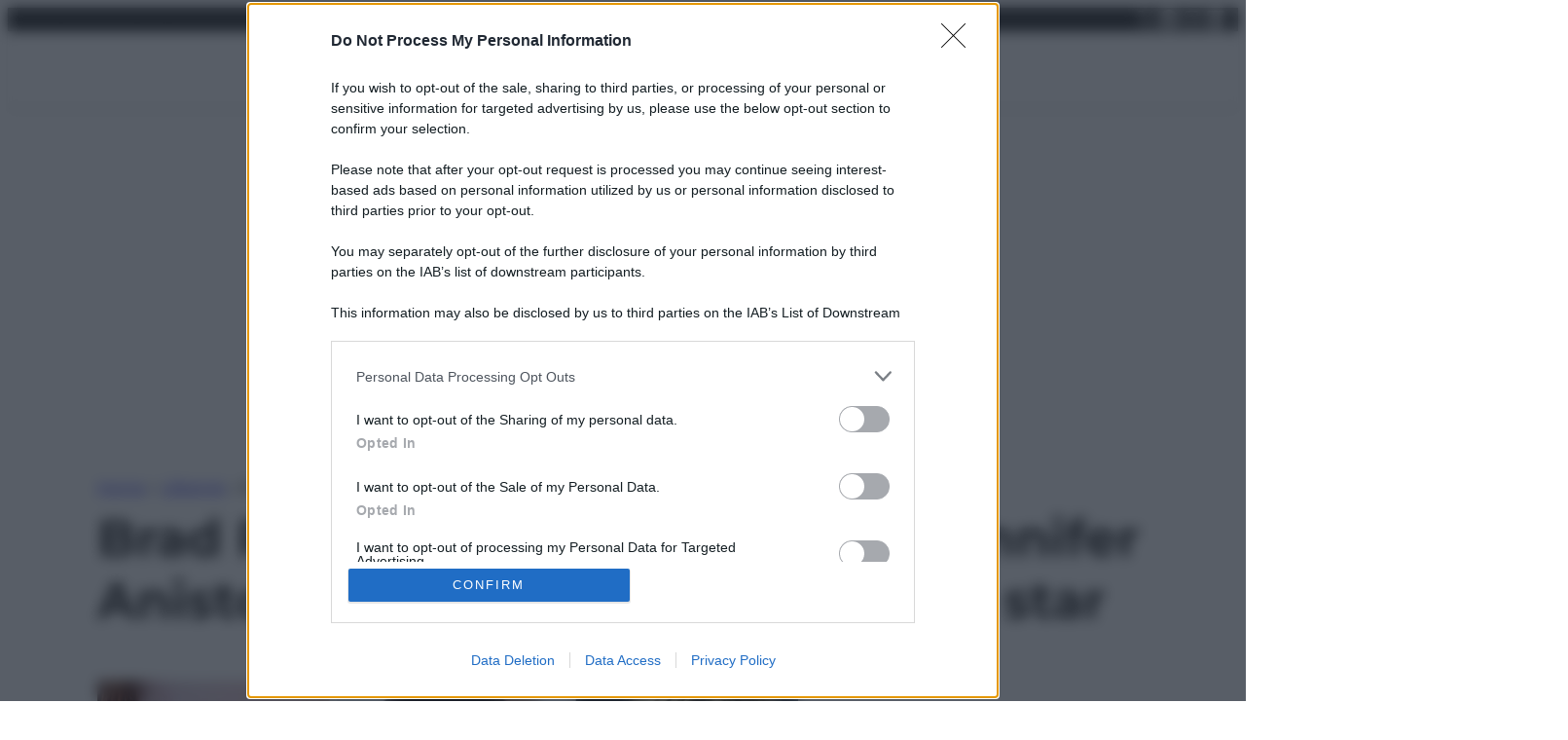

--- FILE ---
content_type: text/html; charset=UTF-8
request_url: https://www.panorama.it/lifestyle/brad-pitt-rihanna-madonna-jennifer-aniston-segreti-bellezza-star
body_size: 28938
content:
<!DOCTYPE html>
<html lang="it-IT">
<head>
	<meta charset="UTF-8" />
	<meta name="viewport" content="width=device-width, initial-scale=1" />
<meta name='robots' content='index, follow, max-image-preview:large, max-snippet:-1, max-video-preview:-1' />
	<style>img:is([sizes="auto" i], [sizes^="auto," i]) { contain-intrinsic-size: 3000px 1500px }</style>
	
	<!-- This site is optimized with the Yoast SEO Premium plugin v25.9 (Yoast SEO v25.9) - https://yoast.com/wordpress/plugins/seo/ -->
	<meta name="description" content="Non solo Photoshop e trucco: dalle iniezioni di vitamina B12 ai cocktail di antiossidanti e magnesio - In caso contrario, sex appeal addio" />
	<link rel="canonical" href="https://www.panorama.it/lifestyle/brad-pitt-rihanna-madonna-jennifer-aniston-segreti-bellezza-star" />
	<meta property="og:locale" content="it_IT" />
	<meta property="og:type" content="article" />
	<meta property="og:title" content="Brad Pitt, Rihanna, Madonna e Jennifer Aniston: i segreti di bellezza delle star" />
	<meta property="og:description" content="Non solo Photoshop e trucco: dalle iniezioni di vitamina B12 ai cocktail di antiossidanti e magnesio - In caso contrario, sex appeal addio" />
	<meta property="og:url" content="https://www.panorama.it/lifestyle/brad-pitt-rihanna-madonna-jennifer-aniston-segreti-bellezza-star" />
	<meta property="og:site_name" content="Panorama" />
	<meta property="article:publisher" content="https://www.facebook.com/panorama.it" />
	<meta property="article:published_time" content="2012-10-29T15:15:00+00:00" />
	<meta property="og:image" content="https://www.panorama.it/wp-content/uploads/2012/10/post-250048.jpg" />
	<meta property="og:image:width" content="700" />
	<meta property="og:image:height" content="450" />
	<meta property="og:image:type" content="image/jpeg" />
	<meta name="author" content="Redazione" />
	<meta name="twitter:card" content="summary_large_image" />
	<meta name="twitter:creator" content="@panorama_it" />
	<meta name="twitter:site" content="@panorama_it" />
	<meta name="twitter:label1" content="Scritto da" />
	<meta name="twitter:data1" content="Redazione" />
	<meta name="twitter:label2" content="Tempo di lettura stimato" />
	<meta name="twitter:data2" content="2 minuti" />
	<script type="application/ld+json" class="yoast-schema-graph">{"@context":"https://schema.org","@graph":[{"@type":"Article","@id":"https://www.panorama.it/lifestyle/brad-pitt-rihanna-madonna-jennifer-aniston-segreti-bellezza-star#article","isPartOf":{"@id":"https://www.panorama.it/lifestyle/brad-pitt-rihanna-madonna-jennifer-aniston-segreti-bellezza-star"},"author":{"name":"Redazione","@id":"https://www.panorama.it/#/schema/person/c6e571dc9922f6d785d0c76ed4a21122"},"headline":"Brad Pitt, Rihanna, Madonna e Jennifer Aniston: i segreti di bellezza delle star","datePublished":"2012-10-29T15:15:00+00:00","mainEntityOfPage":{"@id":"https://www.panorama.it/lifestyle/brad-pitt-rihanna-madonna-jennifer-aniston-segreti-bellezza-star"},"wordCount":434,"publisher":{"@id":"https://www.panorama.it/#organization"},"image":{"@id":"https://www.panorama.it/lifestyle/brad-pitt-rihanna-madonna-jennifer-aniston-segreti-bellezza-star#primaryimage"},"thumbnailUrl":"https://www.panorama.it/wp-content/uploads/2012/10/post-250048.jpg","articleSection":["Lifestyle"],"inLanguage":"it-IT"},{"@type":"WebPage","@id":"https://www.panorama.it/lifestyle/brad-pitt-rihanna-madonna-jennifer-aniston-segreti-bellezza-star","url":"https://www.panorama.it/lifestyle/brad-pitt-rihanna-madonna-jennifer-aniston-segreti-bellezza-star","name":"Brad Pitt, Rihanna, Madonna e Jennifer Aniston: i segreti di bellezza delle star","isPartOf":{"@id":"https://www.panorama.it/#website"},"primaryImageOfPage":{"@id":"https://www.panorama.it/lifestyle/brad-pitt-rihanna-madonna-jennifer-aniston-segreti-bellezza-star#primaryimage"},"image":{"@id":"https://www.panorama.it/lifestyle/brad-pitt-rihanna-madonna-jennifer-aniston-segreti-bellezza-star#primaryimage"},"thumbnailUrl":"https://www.panorama.it/wp-content/uploads/2012/10/post-250048.jpg","datePublished":"2012-10-29T15:15:00+00:00","description":"Non solo Photoshop e trucco: dalle iniezioni di vitamina B12 ai cocktail di antiossidanti e magnesio - In caso contrario, sex appeal addio","breadcrumb":{"@id":"https://www.panorama.it/lifestyle/brad-pitt-rihanna-madonna-jennifer-aniston-segreti-bellezza-star#breadcrumb"},"inLanguage":"it-IT","potentialAction":[{"@type":"ReadAction","target":["https://www.panorama.it/lifestyle/brad-pitt-rihanna-madonna-jennifer-aniston-segreti-bellezza-star"]}]},{"@type":"ImageObject","inLanguage":"it-IT","@id":"https://www.panorama.it/lifestyle/brad-pitt-rihanna-madonna-jennifer-aniston-segreti-bellezza-star#primaryimage","url":"https://www.panorama.it/wp-content/uploads/2012/10/post-250048.jpg","contentUrl":"https://www.panorama.it/wp-content/uploads/2012/10/post-250048.jpg","width":700,"height":450,"caption":"Getty Images"},{"@type":"BreadcrumbList","@id":"https://www.panorama.it/lifestyle/brad-pitt-rihanna-madonna-jennifer-aniston-segreti-bellezza-star#breadcrumb","itemListElement":[{"@type":"ListItem","position":1,"name":"Home","item":"https://www.panorama.it/"},{"@type":"ListItem","position":2,"name":"Lifestyle","item":"https://www.panorama.it/lifestyle"},{"@type":"ListItem","position":3,"name":"Brad Pitt, Rihanna, Madonna e Jennifer Aniston: i segreti di bellezza delle star"}]},{"@type":"WebSite","@id":"https://www.panorama.it/#website","url":"https://www.panorama.it/","name":"Panorama","description":"","publisher":{"@id":"https://www.panorama.it/#organization"},"potentialAction":[{"@type":"SearchAction","target":{"@type":"EntryPoint","urlTemplate":"https://www.panorama.it/?s={search_term_string}"},"query-input":{"@type":"PropertyValueSpecification","valueRequired":true,"valueName":"search_term_string"}}],"inLanguage":"it-IT"},{"@type":"Organization","@id":"https://www.panorama.it/#organization","name":"Panorama","url":"https://www.panorama.it/","logo":{"@type":"ImageObject","inLanguage":"it-IT","@id":"https://www.panorama.it/#/schema/logo/image/","url":"https://www.panorama.it/wp-content/uploads/2025/03/logo-panorama.png","contentUrl":"https://www.panorama.it/wp-content/uploads/2025/03/logo-panorama.png","width":346,"height":39,"caption":"Panorama"},"image":{"@id":"https://www.panorama.it/#/schema/logo/image/"},"sameAs":["https://www.facebook.com/panorama.it","https://x.com/panorama_it"]},{"@type":"Person","@id":"https://www.panorama.it/#/schema/person/c6e571dc9922f6d785d0c76ed4a21122","name":"Redazione","image":{"@type":"ImageObject","inLanguage":"it-IT","@id":"https://www.panorama.it/#/schema/person/image/","url":"https://secure.gravatar.com/avatar/2db00d894b424681ee8e1d0b59db8892?s=96&d=mm&r=g","contentUrl":"https://secure.gravatar.com/avatar/2db00d894b424681ee8e1d0b59db8892?s=96&d=mm&r=g","caption":"Redazione"},"url":"https://www.panorama.it/author/redazione"}]}</script>
	<!-- / Yoast SEO Premium plugin. -->


<title>Brad Pitt, Rihanna, Madonna e Jennifer Aniston: i segreti di bellezza delle star</title>
<link rel="alternate" type="application/rss+xml" title="Panorama &raquo; Feed" href="https://www.panorama.it/feed" />
<link rel='stylesheet' id='dynamic-home-article-css' href='https://www.panorama.it/wp-content/themes/panorama-it/assets/css/blocks/dynamic-home-article.css?ver=1.0.0' media='all' />
<link rel='stylesheet' id='dynamic-home-columns-css' href='https://www.panorama.it/wp-content/themes/panorama-it/assets/css/blocks/dynamic-home-columns.css?ver=1.0.0' media='all' />
<style id='blockcraft-date-style-inline-css'>
/**
 * The following styles get applied both on the front of your site
 * and in the editor.
 *
 * Replace them with your own styles or remove the file completely.
 */

 
</style>
<link rel='stylesheet' id='wp-block-social-links-css' href='https://www.panorama.it/wp-includes/blocks/social-links/style.min.css?ver=6.7.2' media='all' />
<link rel='stylesheet' id='bc-block-core-social-links-css' href='https://www.panorama.it/wp-content/themes/blockcraft/assets/css/blocks/social-links.css' media='all' />
<style id='wp-block-group-inline-css'>
.wp-block-group{box-sizing:border-box}:where(.wp-block-group.wp-block-group-is-layout-constrained){position:relative}
</style>
<style id='wp-block-site-logo-inline-css'>
.wp-block-site-logo{box-sizing:border-box;line-height:0}.wp-block-site-logo a{display:inline-block;line-height:0}.wp-block-site-logo.is-default-size img{height:auto;width:120px}.wp-block-site-logo img{height:auto;max-width:100%}.wp-block-site-logo a,.wp-block-site-logo img{border-radius:inherit}.wp-block-site-logo.aligncenter{margin-left:auto;margin-right:auto;text-align:center}:root :where(.wp-block-site-logo.is-style-rounded){border-radius:9999px}
</style>
<style id='wp-block-navigation-link-inline-css'>
.wp-block-navigation .wp-block-navigation-item__label{overflow-wrap:break-word}.wp-block-navigation .wp-block-navigation-item__description{display:none}.link-ui-tools{border-top:1px solid #f0f0f0;padding:8px}.link-ui-block-inserter{padding-top:8px}.link-ui-block-inserter__back{margin-left:8px;text-transform:uppercase}
</style>
<link rel='stylesheet' id='wp-block-navigation-css' href='https://www.panorama.it/wp-includes/blocks/navigation/style.min.css?ver=6.7.2' media='all' />
<style id='wp-block-paragraph-inline-css'>
.is-small-text{font-size:.875em}.is-regular-text{font-size:1em}.is-large-text{font-size:2.25em}.is-larger-text{font-size:3em}.has-drop-cap:not(:focus):first-letter{float:left;font-size:8.4em;font-style:normal;font-weight:100;line-height:.68;margin:.05em .1em 0 0;text-transform:uppercase}body.rtl .has-drop-cap:not(:focus):first-letter{float:none;margin-left:.1em}p.has-drop-cap.has-background{overflow:hidden}:root :where(p.has-background){padding:1.25em 2.375em}:where(p.has-text-color:not(.has-link-color)) a{color:inherit}p.has-text-align-left[style*="writing-mode:vertical-lr"],p.has-text-align-right[style*="writing-mode:vertical-rl"]{rotate:180deg}
</style>
<style id='wp-block-search-inline-css'>
.wp-block-search__button{margin-left:10px;word-break:normal}.wp-block-search__button.has-icon{line-height:0}.wp-block-search__button svg{height:1.25em;min-height:24px;min-width:24px;width:1.25em;fill:currentColor;vertical-align:text-bottom}:where(.wp-block-search__button){border:1px solid #ccc;padding:6px 10px}.wp-block-search__inside-wrapper{display:flex;flex:auto;flex-wrap:nowrap;max-width:100%}.wp-block-search__label{width:100%}.wp-block-search__input{appearance:none;border:1px solid #949494;flex-grow:1;margin-left:0;margin-right:0;min-width:3rem;padding:8px;text-decoration:unset!important}.wp-block-search.wp-block-search__button-only .wp-block-search__button{flex-shrink:0;margin-left:0;max-width:100%}.wp-block-search.wp-block-search__button-only .wp-block-search__button[aria-expanded=true]{max-width:calc(100% - 100px)}.wp-block-search.wp-block-search__button-only .wp-block-search__inside-wrapper{min-width:0!important;transition-property:width}.wp-block-search.wp-block-search__button-only .wp-block-search__input{flex-basis:100%;transition-duration:.3s}.wp-block-search.wp-block-search__button-only.wp-block-search__searchfield-hidden,.wp-block-search.wp-block-search__button-only.wp-block-search__searchfield-hidden .wp-block-search__inside-wrapper{overflow:hidden}.wp-block-search.wp-block-search__button-only.wp-block-search__searchfield-hidden .wp-block-search__input{border-left-width:0!important;border-right-width:0!important;flex-basis:0;flex-grow:0;margin:0;min-width:0!important;padding-left:0!important;padding-right:0!important;width:0!important}:where(.wp-block-search__input){font-family:inherit;font-size:inherit;font-style:inherit;font-weight:inherit;letter-spacing:inherit;line-height:inherit;text-transform:inherit}:where(.wp-block-search__button-inside .wp-block-search__inside-wrapper){border:1px solid #949494;box-sizing:border-box;padding:4px}:where(.wp-block-search__button-inside .wp-block-search__inside-wrapper) .wp-block-search__input{border:none;border-radius:0;padding:0 4px}:where(.wp-block-search__button-inside .wp-block-search__inside-wrapper) .wp-block-search__input:focus{outline:none}:where(.wp-block-search__button-inside .wp-block-search__inside-wrapper) :where(.wp-block-search__button){padding:4px 8px}.wp-block-search.aligncenter .wp-block-search__inside-wrapper{margin:auto}.wp-block[data-align=right] .wp-block-search.wp-block-search__button-only .wp-block-search__inside-wrapper{float:right}
</style>
<style id='blockcraft-adv-style-inline-css'>
/**
 * The following styles get applied both on the front of your site
 * and in the editor.
 *
 * Replace them with your own styles or remove the file completely.
 */

 
</style>
<style id='wp-block-post-title-inline-css'>
.wp-block-post-title{box-sizing:border-box;word-break:break-word}.wp-block-post-title :where(a){display:inline-block;font-family:inherit;font-size:inherit;font-style:inherit;font-weight:inherit;letter-spacing:inherit;line-height:inherit;text-decoration:inherit}
</style>
<style id='wp-block-post-featured-image-inline-css'>
.wp-block-post-featured-image{margin-left:0;margin-right:0}.wp-block-post-featured-image a{display:block;height:100%}.wp-block-post-featured-image :where(img){box-sizing:border-box;height:auto;max-width:100%;vertical-align:bottom;width:100%}.wp-block-post-featured-image.alignfull img,.wp-block-post-featured-image.alignwide img{width:100%}.wp-block-post-featured-image .wp-block-post-featured-image__overlay.has-background-dim{background-color:#000;inset:0;position:absolute}.wp-block-post-featured-image{position:relative}.wp-block-post-featured-image .wp-block-post-featured-image__overlay.has-background-gradient{background-color:initial}.wp-block-post-featured-image .wp-block-post-featured-image__overlay.has-background-dim-0{opacity:0}.wp-block-post-featured-image .wp-block-post-featured-image__overlay.has-background-dim-10{opacity:.1}.wp-block-post-featured-image .wp-block-post-featured-image__overlay.has-background-dim-20{opacity:.2}.wp-block-post-featured-image .wp-block-post-featured-image__overlay.has-background-dim-30{opacity:.3}.wp-block-post-featured-image .wp-block-post-featured-image__overlay.has-background-dim-40{opacity:.4}.wp-block-post-featured-image .wp-block-post-featured-image__overlay.has-background-dim-50{opacity:.5}.wp-block-post-featured-image .wp-block-post-featured-image__overlay.has-background-dim-60{opacity:.6}.wp-block-post-featured-image .wp-block-post-featured-image__overlay.has-background-dim-70{opacity:.7}.wp-block-post-featured-image .wp-block-post-featured-image__overlay.has-background-dim-80{opacity:.8}.wp-block-post-featured-image .wp-block-post-featured-image__overlay.has-background-dim-90{opacity:.9}.wp-block-post-featured-image .wp-block-post-featured-image__overlay.has-background-dim-100{opacity:1}.wp-block-post-featured-image:where(.alignleft,.alignright){width:100%}
</style>
<style id='blockcraft-child-panorama-author-box-style-inline-css'>
/**
 * The following styles get applied both on the front of your site
 * and in the editor.
 *
 * Replace them with your own styles or remove the file completely.
 */

.bc-author-box.bc-author-box--multiple{
    display: flex;
    gap: 15px;
    align-items: center;
    .bc-author-box__avatars{
        display: flex;
        align-items: center;
        .bc-author-box__avatar-link{
            display: block;
            border: 2px solid #E5E5E5;
            border-radius: 50%;
            overflow: hidden;
            width: 56px;
            height: 56px;
            img{
                object-fit: cover;
                width: 100%;
                height: 100%;
            }
        }
        .bc-author-box__avatar-link.bc-second-author{
            margin-left: -15px;
        }
    }
    .bc-author-box__names{
        display: flex;
        gap: 5px;
        margin: 5px 0;
        .bc-author-box__name{
            font-size: 14px;
            font-weight: 500;
            text-decoration: underline;
            text-transform: capitalize;
            color: var(--wp--preset--color--primary);
        }
    }
    .bc-author-box__metapost{
        margin: 5px 0;
        span{
            font-size: 14px;
            font-weight: 400;
            color: rgba(0, 0, 0, 0.5);
            font-style: italic;
        }
    }
}

@media(max-width: 768px){
    .bc-author-box.bc-author-box--multiple:has(.bc-second-author){
        flex-direction: column;
        align-items: flex-start;
    }
}
</style>
<style id='blockcraft-child-social-share-style-inline-css'>
/**
 * The following styles get applied both on the front of your site
 * and in the editor.
 *
 * Replace them with your own styles or remove the file completely.
 */

 .bc-social-share{
    display: flex;
    align-items: center;
    gap: 20px;
 }

</style>
<style id='blockcraft-child-related-posts-style-inline-css'>
/**
 * The following styles get applied both on the front of your site
 * and in the editor.
 *
 * Replace them with your own styles or remove the file completely.
 */

 .bc-related-posts{
    margin: 20px 0;
    .bc-related-posts-content{
        display: flex;
        justify-content: space-between;
        align-items: center;
        margin: 10px 0;
    }
    span{
        font-weight: normal;
        font-size: 14px;
    }
    hr{
        border-color: rgba(0, 0, 0, 0.1);
    }
    .bc-related-posts-link{
        display: flex;
        gap: 10px;
        a{
            border: 1px solid var(--wp--preset--color--secondary);
            padding: 2px 10px;
            font-weight: 600;
            text-transform: capitalize;
            letter-spacing: 1px;
            font-size: 14px;
        }
    }
}

@media (max-width: 768px){
    .bc-related-posts{
        .bc-related-posts-content{
            display: flex;
            justify-content: space-between;
            align-items: center;
            flex-direction: column;
            gap: 20px;
        }
    }
}
</style>
<style id='wp-block-post-excerpt-inline-css'>
:where(.wp-block-post-excerpt){box-sizing:border-box;margin-bottom:var(--wp--style--block-gap);margin-top:var(--wp--style--block-gap)}.wp-block-post-excerpt__excerpt{margin-bottom:0;margin-top:0}.wp-block-post-excerpt__more-text{margin-bottom:0;margin-top:var(--wp--style--block-gap)}.wp-block-post-excerpt__more-link{display:inline-block}
</style>
<style id='wp-block-post-content-inline-css'>
.wp-block-post-content{display:flow-root}
</style>
<style id='bc-block-core-post-content-inline-css'>
.wp-block-post-content{
    .swiper-container{
        position: relative;
        overflow: hidden;
        .swiper-button-prev, 
        .swiper-button-next{
            min-width: 40px;
            width: 40px;
            height: 40px;
            display: flex;
            justify-content: center;
            align-items: center;
            background-color: var(--wp--preset--color--secondary);
            border-radius: 50%;
            &:after{
                font-size: 14px;
                color: var(--wp--preset--color--text-on-secondary);
            }
            &:hover{
                background-color: var(--wp--preset--color--hover-secondary);
            }
        }
        .swiper-pagination{
            height: 40px;
            .swiper-pagination-bullet{
                background-color: #fff;
                &.swiper-pagination-bullet-active{
                    background-color: var(--wp--preset--color--hover-secondary) !important;
                }
            }
        }
    }
    figure.wp-block-image{
        img{
            width: 100%;
            height: auto;
        }
        figcaption{
            font-style: italic;
            border-left: 4px solid var(--wp--preset--color--secondary);
            padding-left: 10px;
            font-size: var(--wp--preset--font-size--small) !important;
            margin-top: 5px;
        }
    }

    a:not(:has(img)){
        color: var(--wp--preset--color--secondary);
        &:hover{
            border-bottom: 3px dotted var(--wp--preset--color--secondary);
        }
    }
    a:has(img):not(.swiper-container a):not(.bc-author-box a){
        display: block;
        position: relative;
        &:before{
            content: "";
            position: absolute;
            z-index: 1;
            -webkit-mask: url('data:image/svg+xml,%3Csvg width="36" height="36" viewBox="0 0 36 36" fill="currentColor" xmlns="http://www.w3.org/2000/svg"%3E%3Cpath fill-rule="evenodd" clip-rule="evenodd" d="M26.37 22h-12V10h12zm-1-2h-10l2.7-3.5 1.55 2 2.3-3z" /%3E%3Cpath fill-rule="evenodd" clip-rule="evenodd" d="M18 0C8.059 0 0 8.059 0 18s8.059 18 18 18 18-8.059 18-18S27.941 0 18 0m-5.042 23.413q.587.587 1.412.587h12q.825 0 1.413-.587.587-.588.587-1.413V10q0-.825-.587-1.412A1.93 1.93 0 0 0 26.37 8h-12q-.824 0-1.412.588A1.93 1.93 0 0 0 12.37 10v12q0 .824.588 1.413m-4 4Q9.545 28 10.37 28h14v-2h-14V12h-2v14q0 .824.588 1.413" /%3E%3C/svg%3E');
            width: 48px;
            height: 48px;
            background-color: var(--wp--preset--color--neutral);
            -webkit-mask-position: center;
            mask-position: center;
            -webkit-mask-repeat: no-repeat;
            mask-repeat: no-repeat;
            -webkit-mask-size: contain;
            mask-size: contain;
            top: 50%;
            left: 50%;
            transform: translate(-50%, -50%);
            opacity: 1;
        }
    }
}

</style>
<style id='wp-block-post-terms-inline-css'>
.wp-block-post-terms{box-sizing:border-box}.wp-block-post-terms .wp-block-post-terms__separator{white-space:pre-wrap}
</style>
<style id='bc-block-core-post-terms-inline-css'>
/* Tags*/

.taxonomy-post_tag{
    display: flex;
    flex-wrap: nowrap;
    align-items: center;
    gap: var(--wp--preset--spacing--20) !important;
    margin-top: var(--wp--preset--spacing--40) !important;
    overflow-x: auto;
    .wp-block-post-terms__separator{
        display: none;
    }
    a{
        border-radius: 9999px;
        background-color: var(--wp--preset--color--tag);
        color: var(--wp--preset--color--text-on-tag);
        padding: var(--wp--preset--spacing--20) var(--wp--preset--spacing--40);
        font-size: var(--wp--preset--font-size--small) !important;
        white-space: nowrap;
        &:hover{
            background-color: var(--wp--preset--color--hover-tag);
        }
    }
}
</style>
<style id='wp-block-separator-inline-css'>
@charset "UTF-8";.wp-block-separator{border:none;border-top:2px solid}:root :where(.wp-block-separator.is-style-dots){height:auto;line-height:1;text-align:center}:root :where(.wp-block-separator.is-style-dots):before{color:currentColor;content:"···";font-family:serif;font-size:1.5em;letter-spacing:2em;padding-left:2em}.wp-block-separator.is-style-dots{background:none!important;border:none!important}
</style>
<style id='blockcraft-child-sidebar-read-more-style-inline-css'>
.bc-sidebar {
    ul, li{
        list-style: none;
        padding: 0;
    }
    .wp-block-post-title{
        margin: 0;
        margin-top: 5px;
        font-weight: bold !important;
      
    }
  .bc-card--inline > div{
    display: flex;
    align-items: center;
  }
  .bc-card--inline figure{
    margin-bottom: 0 !important;
  }
  .bc-card--inline{
    .taxonomy-category{
        text-transform: uppercase;
    }
    .wp-block-post-title{
        font-weight: 600 !important;
        a{
            font-weight: bold !important;
        }
    }
  }
}

</style>
<style id='wp-block-spacer-inline-css'>
.wp-block-spacer{clear:both}
</style>
<link rel='stylesheet' id='blockcraft-article-style-css' href='https://www.panorama.it/wp-content/themes/blockcraft/src/blocks/blockcraft-article/style-index.css?ver=0.1.0' media='all' />
<style id='wp-block-columns-inline-css'>
.wp-block-columns{align-items:normal!important;box-sizing:border-box;display:flex;flex-wrap:wrap!important}@media (min-width:782px){.wp-block-columns{flex-wrap:nowrap!important}}.wp-block-columns.are-vertically-aligned-top{align-items:flex-start}.wp-block-columns.are-vertically-aligned-center{align-items:center}.wp-block-columns.are-vertically-aligned-bottom{align-items:flex-end}@media (max-width:781px){.wp-block-columns:not(.is-not-stacked-on-mobile)>.wp-block-column{flex-basis:100%!important}}@media (min-width:782px){.wp-block-columns:not(.is-not-stacked-on-mobile)>.wp-block-column{flex-basis:0;flex-grow:1}.wp-block-columns:not(.is-not-stacked-on-mobile)>.wp-block-column[style*=flex-basis]{flex-grow:0}}.wp-block-columns.is-not-stacked-on-mobile{flex-wrap:nowrap!important}.wp-block-columns.is-not-stacked-on-mobile>.wp-block-column{flex-basis:0;flex-grow:1}.wp-block-columns.is-not-stacked-on-mobile>.wp-block-column[style*=flex-basis]{flex-grow:0}:where(.wp-block-columns){margin-bottom:1.75em}:where(.wp-block-columns.has-background){padding:1.25em 2.375em}.wp-block-column{flex-grow:1;min-width:0;overflow-wrap:break-word;word-break:break-word}.wp-block-column.is-vertically-aligned-top{align-self:flex-start}.wp-block-column.is-vertically-aligned-center{align-self:center}.wp-block-column.is-vertically-aligned-bottom{align-self:flex-end}.wp-block-column.is-vertically-aligned-stretch{align-self:stretch}.wp-block-column.is-vertically-aligned-bottom,.wp-block-column.is-vertically-aligned-center,.wp-block-column.is-vertically-aligned-top{width:100%}
</style>
<style id='wp-block-library-inline-css'>
:root{--wp-admin-theme-color:#007cba;--wp-admin-theme-color--rgb:0,124,186;--wp-admin-theme-color-darker-10:#006ba1;--wp-admin-theme-color-darker-10--rgb:0,107,161;--wp-admin-theme-color-darker-20:#005a87;--wp-admin-theme-color-darker-20--rgb:0,90,135;--wp-admin-border-width-focus:2px;--wp-block-synced-color:#7a00df;--wp-block-synced-color--rgb:122,0,223;--wp-bound-block-color:var(--wp-block-synced-color)}@media (min-resolution:192dpi){:root{--wp-admin-border-width-focus:1.5px}}.wp-element-button{cursor:pointer}:root{--wp--preset--font-size--normal:16px;--wp--preset--font-size--huge:42px}:root .has-very-light-gray-background-color{background-color:#eee}:root .has-very-dark-gray-background-color{background-color:#313131}:root .has-very-light-gray-color{color:#eee}:root .has-very-dark-gray-color{color:#313131}:root .has-vivid-green-cyan-to-vivid-cyan-blue-gradient-background{background:linear-gradient(135deg,#00d084,#0693e3)}:root .has-purple-crush-gradient-background{background:linear-gradient(135deg,#34e2e4,#4721fb 50%,#ab1dfe)}:root .has-hazy-dawn-gradient-background{background:linear-gradient(135deg,#faaca8,#dad0ec)}:root .has-subdued-olive-gradient-background{background:linear-gradient(135deg,#fafae1,#67a671)}:root .has-atomic-cream-gradient-background{background:linear-gradient(135deg,#fdd79a,#004a59)}:root .has-nightshade-gradient-background{background:linear-gradient(135deg,#330968,#31cdcf)}:root .has-midnight-gradient-background{background:linear-gradient(135deg,#020381,#2874fc)}.has-regular-font-size{font-size:1em}.has-larger-font-size{font-size:2.625em}.has-normal-font-size{font-size:var(--wp--preset--font-size--normal)}.has-huge-font-size{font-size:var(--wp--preset--font-size--huge)}.has-text-align-center{text-align:center}.has-text-align-left{text-align:left}.has-text-align-right{text-align:right}#end-resizable-editor-section{display:none}.aligncenter{clear:both}.items-justified-left{justify-content:flex-start}.items-justified-center{justify-content:center}.items-justified-right{justify-content:flex-end}.items-justified-space-between{justify-content:space-between}.screen-reader-text{border:0;clip:rect(1px,1px,1px,1px);clip-path:inset(50%);height:1px;margin:-1px;overflow:hidden;padding:0;position:absolute;width:1px;word-wrap:normal!important}.screen-reader-text:focus{background-color:#ddd;clip:auto!important;clip-path:none;color:#444;display:block;font-size:1em;height:auto;left:5px;line-height:normal;padding:15px 23px 14px;text-decoration:none;top:5px;width:auto;z-index:100000}html :where(.has-border-color){border-style:solid}html :where([style*=border-top-color]){border-top-style:solid}html :where([style*=border-right-color]){border-right-style:solid}html :where([style*=border-bottom-color]){border-bottom-style:solid}html :where([style*=border-left-color]){border-left-style:solid}html :where([style*=border-width]){border-style:solid}html :where([style*=border-top-width]){border-top-style:solid}html :where([style*=border-right-width]){border-right-style:solid}html :where([style*=border-bottom-width]){border-bottom-style:solid}html :where([style*=border-left-width]){border-left-style:solid}html :where(img[class*=wp-image-]){height:auto;max-width:100%}:where(figure){margin:0 0 1em}html :where(.is-position-sticky){--wp-admin--admin-bar--position-offset:var(--wp-admin--admin-bar--height,0px)}@media screen and (max-width:600px){html :where(.is-position-sticky){--wp-admin--admin-bar--position-offset:0px}}
</style>
<style id='global-styles-inline-css'>
:root{--wp--preset--aspect-ratio--square: 1;--wp--preset--aspect-ratio--4-3: 4/3;--wp--preset--aspect-ratio--3-4: 3/4;--wp--preset--aspect-ratio--3-2: 3/2;--wp--preset--aspect-ratio--2-3: 2/3;--wp--preset--aspect-ratio--16-9: 16/9;--wp--preset--aspect-ratio--9-16: 9/16;--wp--preset--color--black: #1C1C1C;--wp--preset--color--cyan-bluish-gray: #abb8c3;--wp--preset--color--white: #ffffff;--wp--preset--color--pale-pink: #f78da7;--wp--preset--color--vivid-red: #cf2e2e;--wp--preset--color--luminous-vivid-orange: #ff6900;--wp--preset--color--luminous-vivid-amber: #fcb900;--wp--preset--color--light-green-cyan: #7bdcb5;--wp--preset--color--vivid-green-cyan: #00d084;--wp--preset--color--pale-cyan-blue: #8ed1fc;--wp--preset--color--vivid-cyan-blue: #0693e3;--wp--preset--color--vivid-purple: #9b51e0;--wp--preset--color--primary: #1C1C1C;--wp--preset--color--hover-primary: #1C1C1C;--wp--preset--color--text-on-primary: #ffffff;--wp--preset--color--secondary: #FFA500;--wp--preset--color--hover-secondary: #FFA500;--wp--preset--color--text-on-secondary: #ffffff;--wp--preset--color--neutral: #EBEBEB;--wp--preset--color--hover-neutral: #EBEBEB;--wp--preset--color--text-on-neutral: #1C1C1C;--wp--preset--color--category: #1C1C1C;--wp--preset--color--hover-category: #1C1C1C;--wp--preset--color--text-on-category: #ffffff;--wp--preset--color--tag: #ffffff;--wp--preset--color--hover-tag: #ffffff;--wp--preset--color--text-on-tag: #1C1C1C;--wp--preset--color--custom-1: #4BBFC9;--wp--preset--color--hover-custom-1: #4BBFC9;--wp--preset--color--text-on-custom-1: #ffffff;--wp--preset--color--secondary-with-opacity: #FFA50033;--wp--preset--color--custom-1-with-opacity: #4BBFC933;--wp--preset--gradient--vivid-cyan-blue-to-vivid-purple: linear-gradient(135deg,rgba(6,147,227,1) 0%,rgb(155,81,224) 100%);--wp--preset--gradient--light-green-cyan-to-vivid-green-cyan: linear-gradient(135deg,rgb(122,220,180) 0%,rgb(0,208,130) 100%);--wp--preset--gradient--luminous-vivid-amber-to-luminous-vivid-orange: linear-gradient(135deg,rgba(252,185,0,1) 0%,rgba(255,105,0,1) 100%);--wp--preset--gradient--luminous-vivid-orange-to-vivid-red: linear-gradient(135deg,rgba(255,105,0,1) 0%,rgb(207,46,46) 100%);--wp--preset--gradient--very-light-gray-to-cyan-bluish-gray: linear-gradient(135deg,rgb(238,238,238) 0%,rgb(169,184,195) 100%);--wp--preset--gradient--cool-to-warm-spectrum: linear-gradient(135deg,rgb(74,234,220) 0%,rgb(151,120,209) 20%,rgb(207,42,186) 40%,rgb(238,44,130) 60%,rgb(251,105,98) 80%,rgb(254,248,76) 100%);--wp--preset--gradient--blush-light-purple: linear-gradient(135deg,rgb(255,206,236) 0%,rgb(152,150,240) 100%);--wp--preset--gradient--blush-bordeaux: linear-gradient(135deg,rgb(254,205,165) 0%,rgb(254,45,45) 50%,rgb(107,0,62) 100%);--wp--preset--gradient--luminous-dusk: linear-gradient(135deg,rgb(255,203,112) 0%,rgb(199,81,192) 50%,rgb(65,88,208) 100%);--wp--preset--gradient--pale-ocean: linear-gradient(135deg,rgb(255,245,203) 0%,rgb(182,227,212) 50%,rgb(51,167,181) 100%);--wp--preset--gradient--electric-grass: linear-gradient(135deg,rgb(202,248,128) 0%,rgb(113,206,126) 100%);--wp--preset--gradient--midnight: linear-gradient(135deg,rgb(2,3,129) 0%,rgb(40,116,252) 100%);--wp--preset--font-size--small: 14px;--wp--preset--font-size--medium: 16px;--wp--preset--font-size--large: 18px;--wp--preset--font-size--x-large: 20px;--wp--preset--font-size--x-small: 12px;--wp--preset--font-size--2-x-large: 24px;--wp--preset--font-size--3-x-large: 30px;--wp--preset--font-size--4-x-large: clamp(1.625rem, 0.8173rem + 1.6827vw, 2.5rem);--wp--preset--font-size--5-x-large: clamp(2rem, 1.0769rem + 1.9231vw, 3rem);--wp--preset--font-size--6-x-large: clamp(2.5rem, 1.3462rem + 2.4038vw, 3.75rem);--wp--preset--font-size--huge: clamp(3rem, 1.6154rem + 2.8846vw, 4.5rem);--wp--preset--font-family--system-font: -apple-system, BlinkMacSystemFont, 'Segoe UI', Roboto, Oxygen-Sans, Ubuntu, Cantarell, 'Helvetica Neue', sans-serif;--wp--preset--font-family--body: "Montserrat", sans-serif;--wp--preset--font-family--heading: "Montserrat", sans-serif;--wp--preset--spacing--20: 0.44rem;--wp--preset--spacing--30: 0.67rem;--wp--preset--spacing--40: 1rem;--wp--preset--spacing--50: 1.5rem;--wp--preset--spacing--60: 2.25rem;--wp--preset--spacing--70: 3.38rem;--wp--preset--spacing--80: 5.06rem;--wp--preset--shadow--natural: 6px 6px 9px rgba(0, 0, 0, 0.2);--wp--preset--shadow--deep: 12px 12px 50px rgba(0, 0, 0, 0.4);--wp--preset--shadow--sharp: 6px 6px 0px rgba(0, 0, 0, 0.2);--wp--preset--shadow--outlined: 6px 6px 0px -3px rgba(255, 255, 255, 1), 6px 6px rgba(0, 0, 0, 1);--wp--preset--shadow--crisp: 6px 6px 0px rgba(0, 0, 0, 1);--wp--custom--global-radius: 0px;}:root { --wp--style--global--content-size: 1100px;--wp--style--global--wide-size: 1100px; }:where(body) { margin: 0; }.wp-site-blocks { padding-top: var(--wp--style--root--padding-top); padding-bottom: var(--wp--style--root--padding-bottom); }.has-global-padding { padding-right: var(--wp--style--root--padding-right); padding-left: var(--wp--style--root--padding-left); }.has-global-padding > .alignfull { margin-right: calc(var(--wp--style--root--padding-right) * -1); margin-left: calc(var(--wp--style--root--padding-left) * -1); }.has-global-padding :where(:not(.alignfull.is-layout-flow) > .has-global-padding:not(.wp-block-block, .alignfull)) { padding-right: 0; padding-left: 0; }.has-global-padding :where(:not(.alignfull.is-layout-flow) > .has-global-padding:not(.wp-block-block, .alignfull)) > .alignfull { margin-left: 0; margin-right: 0; }.wp-site-blocks > .alignleft { float: left; margin-right: 2em; }.wp-site-blocks > .alignright { float: right; margin-left: 2em; }.wp-site-blocks > .aligncenter { justify-content: center; margin-left: auto; margin-right: auto; }:where(.wp-site-blocks) > * { margin-block-start: 24px; margin-block-end: 0; }:where(.wp-site-blocks) > :first-child { margin-block-start: 0; }:where(.wp-site-blocks) > :last-child { margin-block-end: 0; }:root { --wp--style--block-gap: 24px; }:root :where(.is-layout-flow) > :first-child{margin-block-start: 0;}:root :where(.is-layout-flow) > :last-child{margin-block-end: 0;}:root :where(.is-layout-flow) > *{margin-block-start: 24px;margin-block-end: 0;}:root :where(.is-layout-constrained) > :first-child{margin-block-start: 0;}:root :where(.is-layout-constrained) > :last-child{margin-block-end: 0;}:root :where(.is-layout-constrained) > *{margin-block-start: 24px;margin-block-end: 0;}:root :where(.is-layout-flex){gap: 24px;}:root :where(.is-layout-grid){gap: 24px;}.is-layout-flow > .alignleft{float: left;margin-inline-start: 0;margin-inline-end: 2em;}.is-layout-flow > .alignright{float: right;margin-inline-start: 2em;margin-inline-end: 0;}.is-layout-flow > .aligncenter{margin-left: auto !important;margin-right: auto !important;}.is-layout-constrained > .alignleft{float: left;margin-inline-start: 0;margin-inline-end: 2em;}.is-layout-constrained > .alignright{float: right;margin-inline-start: 2em;margin-inline-end: 0;}.is-layout-constrained > .aligncenter{margin-left: auto !important;margin-right: auto !important;}.is-layout-constrained > :where(:not(.alignleft):not(.alignright):not(.alignfull)){max-width: var(--wp--style--global--content-size);margin-left: auto !important;margin-right: auto !important;}.is-layout-constrained > .alignwide{max-width: var(--wp--style--global--wide-size);}body .is-layout-flex{display: flex;}.is-layout-flex{flex-wrap: wrap;align-items: center;}.is-layout-flex > :is(*, div){margin: 0;}body .is-layout-grid{display: grid;}.is-layout-grid > :is(*, div){margin: 0;}body{color: var(--wp--preset--color--black);font-family: var(--wp--preset--font-family--body);--wp--style--root--padding-top: 0px;--wp--style--root--padding-right: 0px;--wp--style--root--padding-bottom: 0px;--wp--style--root--padding-left: 0px;}a:where(:not(.wp-element-button)){color: var(--wp--preset--color--black);font-style: normal;font-weight: 400;text-decoration: none;}h1, h2, h3, h4, h5, h6{color: var(--wp--preset--color--black);font-family: var(--wp--preset--font-family--heading);font-style: normal;font-weight: 700;}h1{font-size: var(--wp--preset--font-size--6-x-large);}h2{font-size: var(--wp--preset--font-size--4-x-large);}h3{font-size: var(--wp--preset--font-size--3-x-large);}h4{font-size: var(--wp--preset--font-size--2-x-large);}h5{font-size: var(--wp--preset--font-size--x-large);}h6{font-size: var(--wp--preset--font-size--large);}:root :where(.wp-element-button, .wp-block-button__link){background-color: var(--wp--preset--color--primary);border-width: 0;color: var(--wp--preset--color--text-on-primary);font-family: var(--wp--preset--font-family--body);font-size: inherit;line-height: inherit;padding: calc(0.667em + 2px) calc(1.333em + 2px);text-decoration: none;text-transform: uppercase;}:root :where(.wp-element-caption, .wp-block-audio figcaption, .wp-block-embed figcaption, .wp-block-gallery figcaption, .wp-block-image figcaption, .wp-block-table figcaption, .wp-block-video figcaption){color: var(--wp--preset--color--black);font-family: var(--wp--preset--font-family--body);}.has-black-color{color: var(--wp--preset--color--black) !important;}.has-cyan-bluish-gray-color{color: var(--wp--preset--color--cyan-bluish-gray) !important;}.has-white-color{color: var(--wp--preset--color--white) !important;}.has-pale-pink-color{color: var(--wp--preset--color--pale-pink) !important;}.has-vivid-red-color{color: var(--wp--preset--color--vivid-red) !important;}.has-luminous-vivid-orange-color{color: var(--wp--preset--color--luminous-vivid-orange) !important;}.has-luminous-vivid-amber-color{color: var(--wp--preset--color--luminous-vivid-amber) !important;}.has-light-green-cyan-color{color: var(--wp--preset--color--light-green-cyan) !important;}.has-vivid-green-cyan-color{color: var(--wp--preset--color--vivid-green-cyan) !important;}.has-pale-cyan-blue-color{color: var(--wp--preset--color--pale-cyan-blue) !important;}.has-vivid-cyan-blue-color{color: var(--wp--preset--color--vivid-cyan-blue) !important;}.has-vivid-purple-color{color: var(--wp--preset--color--vivid-purple) !important;}.has-primary-color{color: var(--wp--preset--color--primary) !important;}.has-hover-primary-color{color: var(--wp--preset--color--hover-primary) !important;}.has-text-on-primary-color{color: var(--wp--preset--color--text-on-primary) !important;}.has-secondary-color{color: var(--wp--preset--color--secondary) !important;}.has-hover-secondary-color{color: var(--wp--preset--color--hover-secondary) !important;}.has-text-on-secondary-color{color: var(--wp--preset--color--text-on-secondary) !important;}.has-neutral-color{color: var(--wp--preset--color--neutral) !important;}.has-hover-neutral-color{color: var(--wp--preset--color--hover-neutral) !important;}.has-text-on-neutral-color{color: var(--wp--preset--color--text-on-neutral) !important;}.has-category-color{color: var(--wp--preset--color--category) !important;}.has-hover-category-color{color: var(--wp--preset--color--hover-category) !important;}.has-text-on-category-color{color: var(--wp--preset--color--text-on-category) !important;}.has-tag-color{color: var(--wp--preset--color--tag) !important;}.has-hover-tag-color{color: var(--wp--preset--color--hover-tag) !important;}.has-text-on-tag-color{color: var(--wp--preset--color--text-on-tag) !important;}.has-custom-1-color{color: var(--wp--preset--color--custom-1) !important;}.has-hover-custom-1-color{color: var(--wp--preset--color--hover-custom-1) !important;}.has-text-on-custom-1-color{color: var(--wp--preset--color--text-on-custom-1) !important;}.has-secondary-with-opacity-color{color: var(--wp--preset--color--secondary-with-opacity) !important;}.has-custom-1-with-opacity-color{color: var(--wp--preset--color--custom-1-with-opacity) !important;}.has-black-background-color{background-color: var(--wp--preset--color--black) !important;}.has-cyan-bluish-gray-background-color{background-color: var(--wp--preset--color--cyan-bluish-gray) !important;}.has-white-background-color{background-color: var(--wp--preset--color--white) !important;}.has-pale-pink-background-color{background-color: var(--wp--preset--color--pale-pink) !important;}.has-vivid-red-background-color{background-color: var(--wp--preset--color--vivid-red) !important;}.has-luminous-vivid-orange-background-color{background-color: var(--wp--preset--color--luminous-vivid-orange) !important;}.has-luminous-vivid-amber-background-color{background-color: var(--wp--preset--color--luminous-vivid-amber) !important;}.has-light-green-cyan-background-color{background-color: var(--wp--preset--color--light-green-cyan) !important;}.has-vivid-green-cyan-background-color{background-color: var(--wp--preset--color--vivid-green-cyan) !important;}.has-pale-cyan-blue-background-color{background-color: var(--wp--preset--color--pale-cyan-blue) !important;}.has-vivid-cyan-blue-background-color{background-color: var(--wp--preset--color--vivid-cyan-blue) !important;}.has-vivid-purple-background-color{background-color: var(--wp--preset--color--vivid-purple) !important;}.has-primary-background-color{background-color: var(--wp--preset--color--primary) !important;}.has-hover-primary-background-color{background-color: var(--wp--preset--color--hover-primary) !important;}.has-text-on-primary-background-color{background-color: var(--wp--preset--color--text-on-primary) !important;}.has-secondary-background-color{background-color: var(--wp--preset--color--secondary) !important;}.has-hover-secondary-background-color{background-color: var(--wp--preset--color--hover-secondary) !important;}.has-text-on-secondary-background-color{background-color: var(--wp--preset--color--text-on-secondary) !important;}.has-neutral-background-color{background-color: var(--wp--preset--color--neutral) !important;}.has-hover-neutral-background-color{background-color: var(--wp--preset--color--hover-neutral) !important;}.has-text-on-neutral-background-color{background-color: var(--wp--preset--color--text-on-neutral) !important;}.has-category-background-color{background-color: var(--wp--preset--color--category) !important;}.has-hover-category-background-color{background-color: var(--wp--preset--color--hover-category) !important;}.has-text-on-category-background-color{background-color: var(--wp--preset--color--text-on-category) !important;}.has-tag-background-color{background-color: var(--wp--preset--color--tag) !important;}.has-hover-tag-background-color{background-color: var(--wp--preset--color--hover-tag) !important;}.has-text-on-tag-background-color{background-color: var(--wp--preset--color--text-on-tag) !important;}.has-custom-1-background-color{background-color: var(--wp--preset--color--custom-1) !important;}.has-hover-custom-1-background-color{background-color: var(--wp--preset--color--hover-custom-1) !important;}.has-text-on-custom-1-background-color{background-color: var(--wp--preset--color--text-on-custom-1) !important;}.has-secondary-with-opacity-background-color{background-color: var(--wp--preset--color--secondary-with-opacity) !important;}.has-custom-1-with-opacity-background-color{background-color: var(--wp--preset--color--custom-1-with-opacity) !important;}.has-black-border-color{border-color: var(--wp--preset--color--black) !important;}.has-cyan-bluish-gray-border-color{border-color: var(--wp--preset--color--cyan-bluish-gray) !important;}.has-white-border-color{border-color: var(--wp--preset--color--white) !important;}.has-pale-pink-border-color{border-color: var(--wp--preset--color--pale-pink) !important;}.has-vivid-red-border-color{border-color: var(--wp--preset--color--vivid-red) !important;}.has-luminous-vivid-orange-border-color{border-color: var(--wp--preset--color--luminous-vivid-orange) !important;}.has-luminous-vivid-amber-border-color{border-color: var(--wp--preset--color--luminous-vivid-amber) !important;}.has-light-green-cyan-border-color{border-color: var(--wp--preset--color--light-green-cyan) !important;}.has-vivid-green-cyan-border-color{border-color: var(--wp--preset--color--vivid-green-cyan) !important;}.has-pale-cyan-blue-border-color{border-color: var(--wp--preset--color--pale-cyan-blue) !important;}.has-vivid-cyan-blue-border-color{border-color: var(--wp--preset--color--vivid-cyan-blue) !important;}.has-vivid-purple-border-color{border-color: var(--wp--preset--color--vivid-purple) !important;}.has-primary-border-color{border-color: var(--wp--preset--color--primary) !important;}.has-hover-primary-border-color{border-color: var(--wp--preset--color--hover-primary) !important;}.has-text-on-primary-border-color{border-color: var(--wp--preset--color--text-on-primary) !important;}.has-secondary-border-color{border-color: var(--wp--preset--color--secondary) !important;}.has-hover-secondary-border-color{border-color: var(--wp--preset--color--hover-secondary) !important;}.has-text-on-secondary-border-color{border-color: var(--wp--preset--color--text-on-secondary) !important;}.has-neutral-border-color{border-color: var(--wp--preset--color--neutral) !important;}.has-hover-neutral-border-color{border-color: var(--wp--preset--color--hover-neutral) !important;}.has-text-on-neutral-border-color{border-color: var(--wp--preset--color--text-on-neutral) !important;}.has-category-border-color{border-color: var(--wp--preset--color--category) !important;}.has-hover-category-border-color{border-color: var(--wp--preset--color--hover-category) !important;}.has-text-on-category-border-color{border-color: var(--wp--preset--color--text-on-category) !important;}.has-tag-border-color{border-color: var(--wp--preset--color--tag) !important;}.has-hover-tag-border-color{border-color: var(--wp--preset--color--hover-tag) !important;}.has-text-on-tag-border-color{border-color: var(--wp--preset--color--text-on-tag) !important;}.has-custom-1-border-color{border-color: var(--wp--preset--color--custom-1) !important;}.has-hover-custom-1-border-color{border-color: var(--wp--preset--color--hover-custom-1) !important;}.has-text-on-custom-1-border-color{border-color: var(--wp--preset--color--text-on-custom-1) !important;}.has-secondary-with-opacity-border-color{border-color: var(--wp--preset--color--secondary-with-opacity) !important;}.has-custom-1-with-opacity-border-color{border-color: var(--wp--preset--color--custom-1-with-opacity) !important;}.has-vivid-cyan-blue-to-vivid-purple-gradient-background{background: var(--wp--preset--gradient--vivid-cyan-blue-to-vivid-purple) !important;}.has-light-green-cyan-to-vivid-green-cyan-gradient-background{background: var(--wp--preset--gradient--light-green-cyan-to-vivid-green-cyan) !important;}.has-luminous-vivid-amber-to-luminous-vivid-orange-gradient-background{background: var(--wp--preset--gradient--luminous-vivid-amber-to-luminous-vivid-orange) !important;}.has-luminous-vivid-orange-to-vivid-red-gradient-background{background: var(--wp--preset--gradient--luminous-vivid-orange-to-vivid-red) !important;}.has-very-light-gray-to-cyan-bluish-gray-gradient-background{background: var(--wp--preset--gradient--very-light-gray-to-cyan-bluish-gray) !important;}.has-cool-to-warm-spectrum-gradient-background{background: var(--wp--preset--gradient--cool-to-warm-spectrum) !important;}.has-blush-light-purple-gradient-background{background: var(--wp--preset--gradient--blush-light-purple) !important;}.has-blush-bordeaux-gradient-background{background: var(--wp--preset--gradient--blush-bordeaux) !important;}.has-luminous-dusk-gradient-background{background: var(--wp--preset--gradient--luminous-dusk) !important;}.has-pale-ocean-gradient-background{background: var(--wp--preset--gradient--pale-ocean) !important;}.has-electric-grass-gradient-background{background: var(--wp--preset--gradient--electric-grass) !important;}.has-midnight-gradient-background{background: var(--wp--preset--gradient--midnight) !important;}.has-small-font-size{font-size: var(--wp--preset--font-size--small) !important;}.has-medium-font-size{font-size: var(--wp--preset--font-size--medium) !important;}.has-large-font-size{font-size: var(--wp--preset--font-size--large) !important;}.has-x-large-font-size{font-size: var(--wp--preset--font-size--x-large) !important;}.has-x-small-font-size{font-size: var(--wp--preset--font-size--x-small) !important;}.has-2-x-large-font-size{font-size: var(--wp--preset--font-size--2-x-large) !important;}.has-3-x-large-font-size{font-size: var(--wp--preset--font-size--3-x-large) !important;}.has-4-x-large-font-size{font-size: var(--wp--preset--font-size--4-x-large) !important;}.has-5-x-large-font-size{font-size: var(--wp--preset--font-size--5-x-large) !important;}.has-6-x-large-font-size{font-size: var(--wp--preset--font-size--6-x-large) !important;}.has-huge-font-size{font-size: var(--wp--preset--font-size--huge) !important;}.has-system-font-font-family{font-family: var(--wp--preset--font-family--system-font) !important;}.has-body-font-family{font-family: var(--wp--preset--font-family--body) !important;}.has-heading-font-family{font-family: var(--wp--preset--font-family--heading) !important;}
:root :where(.wp-block-post-content){font-size: var(--wp--preset--font-size--large);line-height: 1.6;}
:root :where(.wp-block-post-content a:where(:not(.wp-element-button))){color: var(--wp--preset--color--secondary);}
:root :where(.wp-block-post-content a:where(:not(.wp-element-button)):hover){color: var(--wp--preset--color--hover-secondary);}
:root :where(.wp-block-post-terms){border-radius: var(--wp--custom--global-radius);font-style: normal;font-weight: 600;text-transform: uppercase;}
:root :where(.wp-block-separator){background-color: var(--wp--preset--color--secondary);margin-top: var(--wp--preset--spacing--30);margin-bottom: var(--wp--preset--spacing--30);color: var(--wp--preset--color--secondary);}
:root :where(.wp-block-post-featured-image img, .wp-block-post-featured-image .block-editor-media-placeholder, .wp-block-post-featured-image .wp-block-post-featured-image__overlay){border-radius: var(--wp--custom--global-radius);}
</style>
<style id='core-block-supports-inline-css'>
.wp-container-core-social-links-is-layout-1{gap:0 0.5em;}.wp-container-core-group-is-layout-1{flex-wrap:nowrap;justify-content:space-between;}.wp-container-core-group-is-layout-2 > .alignfull{margin-right:calc(var(--wp--preset--spacing--30) * -1);margin-left:calc(var(--wp--preset--spacing--30) * -1);}.wp-container-core-group-is-layout-3{flex-wrap:nowrap;justify-content:center;}.wp-container-core-group-is-layout-4 > .alignfull{margin-right:calc(var(--wp--preset--spacing--30) * -1);margin-left:calc(var(--wp--preset--spacing--30) * -1);}.wp-container-core-group-is-layout-5{flex-wrap:nowrap;justify-content:center;}.wp-container-core-group-is-layout-6 > .alignfull{margin-right:calc(var(--wp--preset--spacing--30) * -1);margin-left:calc(var(--wp--preset--spacing--30) * -1);}.wp-container-core-group-is-layout-8{flex-wrap:nowrap;justify-content:space-between;}.wp-container-core-navigation-is-layout-2{justify-content:flex-start;}.wp-container-core-social-links-is-layout-2{gap:0 0.5em;}.wp-container-core-group-is-layout-14{flex-wrap:nowrap;}.wp-container-core-group-is-layout-19{flex-wrap:nowrap;}.wp-container-core-group-is-layout-20 > .alignfull{margin-right:calc(var(--wp--preset--spacing--30) * -1);margin-left:calc(var(--wp--preset--spacing--30) * -1);}.wp-container-core-columns-is-layout-1{flex-wrap:nowrap;}.wp-container-core-group-is-layout-24 > :where(:not(.alignleft):not(.alignright):not(.alignfull)){margin-left:0 !important;}.wp-container-core-columns-is-layout-2{flex-wrap:nowrap;}.wp-container-core-group-is-layout-25 > .alignfull{margin-right:calc(var(--wp--preset--spacing--30) * -1);margin-left:calc(var(--wp--preset--spacing--30) * -1);}.wp-elements-54ba9fc981e7b0c32c952c5922e87c25 a:where(:not(.wp-element-button)){color:var(--wp--preset--color--text-on-primary);}.wp-container-core-navigation-is-layout-4{justify-content:center;}
</style>
<style id='wp-block-template-skip-link-inline-css'>

		.skip-link.screen-reader-text {
			border: 0;
			clip: rect(1px,1px,1px,1px);
			clip-path: inset(50%);
			height: 1px;
			margin: -1px;
			overflow: hidden;
			padding: 0;
			position: absolute !important;
			width: 1px;
			word-wrap: normal !important;
		}

		.skip-link.screen-reader-text:focus {
			background-color: #eee;
			clip: auto !important;
			clip-path: none;
			color: #444;
			display: block;
			font-size: 1em;
			height: auto;
			left: 5px;
			line-height: normal;
			padding: 15px 23px 14px;
			text-decoration: none;
			top: 5px;
			width: auto;
			z-index: 100000;
		}
</style>
<link rel='stylesheet' id='evolutiongroup-block-live-event-css' href='https://www.panorama.it/wp-content/plugins/evolutiongroup-block-live-event/public/css/evolutiongroup-block-live-event-public.css?ver=1.0.4' media='all' />
<link rel='stylesheet' id='gn-frontend-gnfollow-style-css' href='https://www.panorama.it/wp-content/plugins/gn-publisher/assets/css/gn-frontend-gnfollow.min.css?ver=1.5.20' media='all' />
<link rel='stylesheet' id='bc-theme-style-css' href='https://www.panorama.it/wp-content/themes/blockcraft/style.css' media='all' />
<link rel='stylesheet' id='bc-block-pagination-css' href='https://www.panorama.it/wp-content/themes/blockcraft/assets/css/blocks/pagination.css' media='all' />
<link rel='stylesheet' id='bc-patterns-hero-css' href='https://www.panorama.it/wp-content/themes/blockcraft/assets/css/patterns/hero.css' media='all' />
<link rel='stylesheet' id='bc-patterns-heads-css' href='https://www.panorama.it/wp-content/themes/blockcraft/assets/css/patterns/heads.css' media='all' />
<link rel='stylesheet' id='bc-patterns-posts-css' href='https://www.panorama.it/wp-content/themes/blockcraft/assets/css/patterns/posts.css' media='all' />
<link rel='stylesheet' id='bc-patterns-featured-css' href='https://www.panorama.it/wp-content/themes/blockcraft/assets/css/patterns/featured.css' media='all' />
<link rel='stylesheet' id='bc-parts-header-css' href='https://www.panorama.it/wp-content/themes/blockcraft/assets/css/parts/header.css' media='all' />
<link rel='stylesheet' id='bcc-theme-style-css' href='https://www.panorama.it/wp-content/themes/panorama-it/style.css' media='all' />
<link rel='stylesheet' id='bcc-ads-cls-css' href='https://www.panorama.it/wp-content/themes/panorama-it/assets/css/ads/cls.css' media='all' />
<link rel='stylesheet' id='bcc-plugins-table-of-contents-plus-css' href='https://www.panorama.it/wp-content/themes/panorama-it/assets/css/plugins/table-of-contents-plus.css' media='all' />
<link rel='stylesheet' id='bcc-blocks-related-posts-css' href='https://www.panorama.it/wp-content/themes/panorama-it/assets/css/blocks/related-posts.css' media='all' />
<link rel='stylesheet' id='bcc-blocks-content-css' href='https://www.panorama.it/wp-content/themes/panorama-it/assets/css/blocks/content.css' media='all' />
<link rel='stylesheet' id='bcc-parts-header-css' href='https://www.panorama.it/wp-content/themes/panorama-it/assets/css/parts/header.css' media='all' />
<script src="https://www.panorama.it/wp-content/plugins/evolutiongroup-block-live-event/public/js/evolutiongroup-block-live-event-public.js?ver=1.0.4" id="evolutiongroup-block-live-event-js"></script>
<link rel="alternate" title="oEmbed (JSON)" type="application/json+oembed" href="https://www.panorama.it/wp-json/oembed/1.0/embed?url=https%3A%2F%2Fwww.panorama.it%2Flifestyle%2Fbrad-pitt-rihanna-madonna-jennifer-aniston-segreti-bellezza-star" />
<link rel="alternate" title="oEmbed (XML)" type="text/xml+oembed" href="https://www.panorama.it/wp-json/oembed/1.0/embed?url=https%3A%2F%2Fwww.panorama.it%2Flifestyle%2Fbrad-pitt-rihanna-madonna-jennifer-aniston-segreti-bellezza-star&#038;format=xml" />
  <script src="https://cdn.onesignal.com/sdks/web/v16/OneSignalSDK.page.js" defer></script>
  <script>
          window.OneSignalDeferred = window.OneSignalDeferred || [];
          OneSignalDeferred.push(async function(OneSignal) {
            await OneSignal.init({
              appId: "63185424-99eb-4203-920b-046bd9358d88",
              serviceWorkerOverrideForTypical: true,
              path: "https://www.panorama.it/wp-content/plugins/onesignal-free-web-push-notifications/sdk_files/",
              serviceWorkerParam: { scope: "/wp-content/plugins/onesignal-free-web-push-notifications/sdk_files/push/onesignal/" },
              serviceWorkerPath: "OneSignalSDKWorker.js",
            });
          });

          // Unregister the legacy OneSignal service worker to prevent scope conflicts
          navigator.serviceWorker.getRegistrations().then((registrations) => {
            // Iterate through all registered service workers
            registrations.forEach((registration) => {
              // Check the script URL to identify the specific service worker
              if (registration.active && registration.active.scriptURL.includes('OneSignalSDKWorker.js.php')) {
                // Unregister the service worker
                registration.unregister().then((success) => {
                  if (success) {
                    console.log('OneSignalSW: Successfully unregistered:', registration.active.scriptURL);
                  } else {
                    console.log('OneSignalSW: Failed to unregister:', registration.active.scriptURL);
                  }
                });
              }
            });
          }).catch((error) => {
            console.error('Error fetching service worker registrations:', error);
          });
        </script>
<link rel="preconnect" href="https://assets.evolutionadv.it" /><link rel="preconnect" href="https://cmp.inmobi.com" /><link rel="preconnect" href="https://www.googletagmanager.com" /><link rel="preconnect" href="https://sb.scorecardresearch.com" /><style type="text/css">/* Reset */

:where(.wp-site-blocks) > *{
    margin-block-start: 0;
}

/* Cards */

.bc-card.bc-card--inline,
.bc-card.bc-card--stack,
.bc-card.bc-card--overlay{
    img{
        width: 100%;
        height: 100%;
        object-fit: cover;
    }
}

.bc-card.bc-card--inline.bc-card--small,
.bc-card.bc-card--inline.bc-card--medium{
    .wp-block-post-title{
       a{
        overflow: hidden;
        display: -webkit-box;
        -webkit-box-orient: vertical;
        -webkit-line-clamp: 3;
       }
    }
}
@media (max-width: 768px){
    .bc-card.bc-card--inline.bc-card--medium{
        .taxonomy-category{
            font-size: var(--wp--preset--font-size--x-small) !important;
        }
        .wp-block-post-title{
            font-size: var(--wp--preset--font-size--large) !important;
        }
        .wp-block-post-author-name{
            font-size: var(--wp--preset--font-size--x-small) !important;
        }
        .wp-block-post-featured-image{
            height: 100px !important;
            & > a{
                height: 100px !important;
            }
        }
    }
}

.bc-card.bc-card--video{
    figure{
        position: relative;
        a:before{
            content: "";
            position: absolute;
            z-index: 1;
            -webkit-mask: url('data:image/svg+xml,%3Csvg xmlns="http://www.w3.org/2000/svg" height="24px" viewBox="0 -960 960 960" width="24px" fill="currentColor"%3E%3Cpath d="m380-300 280-180-280-180v360ZM480-80q-83 0-156-31.5T197-197q-54-54-85.5-127T80-480q0-83 31.5-156T197-763q54-54 127-85.5T480-880q83 0 156 31.5T763-763q54 54 85.5 127T880-480q0 83-31.5 156T763-197q-54 54-127 85.5T480-80Z"/%3E%3C/svg%3E');
            width: 64px;
            height: 64px;
            background-color: var(--wp--preset--color--neutral);
            -webkit-mask-position: center;
            mask-position: center;
            -webkit-mask-repeat: no-repeat;
            mask-repeat: no-repeat;
            -webkit-mask-size: contain;
            mask-size: contain;
            top: 50%;
            left: 50%;
            transform: translate(-50%, -50%);
            opacity: 1;
        }
    }
}

/* Grid systen */

.bc-grid-3{
    display: grid;
    grid-template-columns: repeat(3, 1fr);
    gap: 10px;
    & > *{
        width: 100%;
    }
}

@media (max-width: 768px) {
    .bc-grid-3 {
        grid-template-columns: 1fr;
    }
}

/* Skin */

.bc-spacer-skin{
    margin-block-start: 120px !important;
    padding: 0 10px;
    padding-top: 10px;
    padding-bottom: 20px;
    max-width: 1100px;
    margin-left: auto;
    margin-right: auto;
    background-color: #fff;
}

@media (max-width: 992px){
    .bc-spacer-skin{
        margin-block-start: 10px !important;
        padding-top: 0;
    }
}

/* Sticky */

.bc-sticky-ads-sidebar{
    position: sticky;
    top: 150px;
}

/* Scrollbars */

::-webkit-scrollbar {
  display: none;
}

* {
  -ms-overflow-style: none;  /* IE and Edge */
  scrollbar-width: none;  /* Firefox */
}

/* IMG, VIDEO, CANVAS Overflow Auto */

img, video, canvas {
    overflow: auto !important;
}

/* VIDEO EMBED */

.bc-wrapper-embed-video > *{
    width: 100% !important;
    height: 600px !important;
    border-radius: var(--wp--custom--global-radius);
}

@media (max-width: 768px){
    .bc-wrapper-embed-video > *{
        height: 210px !important;
    }
}

/* ONE SIGNAL Z-INDEX */

#onesignal-popover-container,
div#onesignal-slidedown-container.slide-down {
    z-index: 2258594000 !important;
}

#onesignal-popover-container,
div#onesignal-slidedown-container.slide-up {
    z-index: 225859400 !important;
} /**
* General
**/

h1,
h2,
h3,
h4,
h5 {
    font-weight: 600 !important;
}
h1 {
    margin-top: 10px !important;
}

* {
    -webkit-font-smoothing: antialiased !important;
}

body.home {
    .wp-block-heading {
        font-size: 24px;
        text-transform: capitalize;
    }
}

/**
* End - General
**/

/**
* Taxonomy
**/

.taxonomy-post_tag a {
    border: 1px solid var(--wp--preset--color--secondary);
    border-radius: 30px;
    padding: 2px 10px;
    font-weight: 600;
    text-transform: capitalize;
    letter-spacing: 1px;
}

.taxonomy-category a,
.taxonomy-category a:hover {
    color: var(--wp--preset--color--primary);
}

.bc-footer .has-neutral-background-color {
    background-color: var(--wp--preset--color--primary) !important;
    color: var(--wp--preset--color--white) !important;
    padding: 50px 20px;
}

.bc-head-taxonomy--a {
    h1 {
        font-size: 36px !important;
        font-weight: 600;
        border-bottom: 1px solid rgba(0, 0, 0, 0.25);
        padding-bottom: 20px;
    }
    .bc-subcat-list-item {
        background-color: #fff;
        border-radius: unset !important;
        border: 1px solid var(--wp--preset--color--secondary);
        padding: 10px !important;
        a {
            color: var(--wp--preset--color--primary) !important;
            font-weight: 600;
            text-transform: uppercase;
        }
        &:hover {
            background-color: #fff;
        }
    }
}

.bc-head-taxonomy {
    h1 {
        font-size: 36px !important;
        font-weight: 600;
        padding-bottom: 20px;
    }
    .bc-subcat-list-item {
        background-color: #fff;
        border-radius: unset !important;
        border: 1px solid var(--wp--preset--color--secondary);
        padding: 10px !important;
        a {
            color: var(--wp--preset--color--primary) !important;
            font-weight: 600;
            text-transform: uppercase;
        }
        &:hover {
            background-color: #fff;
        }
    }
}

.bc-head-page {
    h1 {
        font-size: 36px !important;
        font-weight: 600;
        padding-bottom: 20px;
        margin-top: 0 !important;
    }
}

.bc-head-taxonomy--video,
.bc-head-taxonomy--podcast,
.bc-head-taxonomy--magazine,
.bc-head-page--firme {
    & > div:first-child {
        padding: 30px 0;
        padding-bottom: 20px;
        border-bottom: 1px solid rgba(0, 0, 0, 0.25);
        align-items: center;
        gap: 20px;
    }
    h1 {
        padding: 0;
    }
}

body.tag {
    .wp-block-query-title {
        text-transform: capitalize;
    }
}

.wp-block-query-title {
    padding: 30px 0;
    margin-top: 0 !important;
}

/**
* End - Taxonomy
**/

/**
* Category
**/

.bc-posts--list {
    .bc-card--inline.bc-card--medium:not(.bc-article) {
        figure {
            height: 100px !important;
            aspect-ratio: 16/9 !important;
            a {
                height: 100px !important;
            }
        }
        h2 {
            font-size: 18px !important;
        }
        & > div {
            flex-direction: row-reverse;
        }
    }
}

@media (max-width: 768px) {
    .bc-posts--list {
        .bc-card--inline.bc-card--medium:not(.bc-article) {
            figure {
                height: 80px !important;
                a {
                    height: 80px !important;
                }
            }
            h2 {
                font-size: 16px !important;
            }
            & > div {
                gap: 12px !important;
            }
        }
    }
}

nav.paginazione {
    justify-content: center;
    padding: 20px 0;
    .page-numbers {
        border-radius: 0px;
        background-color: var(--wp--preset--color--white);
        border: 1px solid var(--wp--preset--color--black);
    }
}

/**
* End - Category
**/

/**
* Articolo
**/

.yoast-breadcrumbs {
    span {
        font-size: 14px;
    }
    a {
        color: var(--wp--preset--color--primary);
        font-weight: 500;
        text-transform: uppercase;
        &:hover {
            color: var(--wp--preset--color--hover-primary);
        }
    }
}

.bc-sidebar {
    .bc-card--inline.bc-card--small {
        & > div {
            gap: 12px;
        }
    }
}

.bc-sidebar--image {
    figure {
        height: 80px !important;
        aspect-ratio: 16/9 !important;
        a {
            height: 80px !important;
        }
    }
}

.bc-entry--article-panorama {
    & > div {
        justify-content: space-between;
        gap: 30px;
    }
}

@media (max-width: 768px) {
    .bc-entry--article-panorama {
        & > div {
            display: block;
        }
        .bc-social-share {
            margin: 20px 0;
        }
    }
}

figure:not(.bc-card figure) {
    figcaption {
        padding-left: 5px !important;
        margin-top: 5px !important;
    }
}

/**
* End - Articolo
**/

/**
* Video
**/

.bc-wrapper-embed-video {
    position: relative;
    padding-bottom: 56.25%; /* 16:9 */
    height: 0;
}
.bc-wrapper-embed-video iframe {
    position: absolute;
    top: 0;
    left: 0;
    width: 100%;
    height: 100%;
}

.bc-wrapper-embed-video{
    .jwplayer{
        width: 100% !important;
        height: auto !important;
        .jw-aspect{
            display: block !important;
            padding-top: 56.25% !important;
        }
    }
}

.bc-card--stack.bc-card--small.bc-card--video {
    h2 {
        font-size: 18px !important;
    }
    figure {
        a:before {
            width: 40px;
            height: 40px;
            background-color: #fff;
            top: unset;
            left: 6px;
            bottom: 6px;
            transform: unset;
        }
    }
}

.bc-posts--list-video {
    .columns-3 {
        grid-template-columns: repeat(4, minmax(0, 1fr));
    }
}

/**
* End - Video
**/

/**
* Magazine
**/

@media (max-width: 768px) {
    .bc-posts--list-magazine {
        .columns-4 {
            grid-template-columns: repeat(2, minmax(0, 1fr)) !important;
        }
    }
}

.bc-card--magazine {
    h2 {
        margin: 5px 0;
    }
}

/**
* End - Magazine
**/

body.category-podcast {
    .bc-article.bc-card--podcast {
        & > div {
            align-items: center !important;
        }
    }
}

/* .wp-block-template-part:has(> .bc-sidebar--image) {
    .bc-card--magazine {
        position: sticky;
        top: 125px;
        z-index: 99;
    }
} */

/**
* LongForm
**/

.post-template-single-longform {
    a:has(img) {
        &:before {
            display: none !important;
        }
    }
    .bc-copyright-content{
        max-width: 1050px;
        margin: 0 auto !important;
        padding-left: 20px;
        padding-right: 20px;
        margin-top: 30px !important;
    }
    #articolo-scrollevo{
        padding: 0 10px;
        padding-bottom: 20px;
        max-width: 1100px;
        margin-left: auto;
        margin-right: auto;
        background-color: #fff;
    }
}

.bc-longform-blockquote {
    figure {
        max-width: fit-content;
    }
    img {
        max-width: fit-content;
    }
}

.bc-longform-sponsor {
    figure {
        max-width: fit-content;
    }
    img {
        max-width: fit-content;
    }
}
.bc-longform-text-image-bg {
    .wp-block-heading {
        color: #fff !important;
    }
}
.bc-longform-quote-image {
    .wp-block-heading {
        color: #fff !important;
    }
}

@media (max-width: 768px) {
    .bc-longform-blockquote {
        & > div {
            flex-direction: column;
        }
    }
    .bc-longform-numbers {
        & > div {
            flex-direction: column;
        }
    }
    .bc-longform-sponsor {
        & > div {
            flex-direction: column;
        }
    }
}

/**
* End - LongForm
**/

/**
* Footer
**/

.bc-footer img {
    mix-blend-mode: plus-lighter;
    filter: invert(1);
}

.bc-footer .has-text-on-primary-color {
    background-color: #272727 !important;
    color: var(--wp--preset--color--white) !important;
    display: flex;
    justify-content: center;
}

/**
* End - Footer
**/

/**
* Plugin Evolution Live Event
**/

.eg-live-event {
    font-family: var(--wp--preset--font-family--body);
}

.eg-live-event__title {
    color: var(--wp--preset--color--black);
}

.eg-live-event__description {
    color: var(--wp--preset--color--black);
}

.eg-live-event__update {
    grid-template-columns: 1fr;
    background: #f6f6f6;
}

.eg-live-event__update:hover {
    background: #f6f6f6;
}

.eg-live-event__update-time {
    flex-direction: row;
}

.eg-live-event__update-meta {
    background: #f6f6f6;
    justify-self: flex-start !important;
    padding: 0;
}

.eg-live-event__update-time-hour {
    color: var(--wp--preset--color--black);
    background-color: var(--wp--preset--color--secondary);
    padding: 5px 20px;
    border-radius: 4px;
}

.eg-live-event__update-time-date {
    color: var(--wp--preset--color--black);
}

.eg-live-event__update-title {
    color: var(--wp--preset--color--black);
}

.eg-live-event__update-content {
    color: var(--wp--preset--color--black);
}

.eg-live-event__coverage-info {
    color: var(--wp--preset--color--black);
}

/* Responsive per mobile */
@media (max-width: 768px) {
    .eg-live-event__update {
        grid-template-columns: 1fr;
    }
}

/**
* End - Evolution Live Event
**/

/**
* "Titolo di sezione" Pattern
**/

.bc-section-title {
    .wp-block-group {
        gap: calc(var(--bc-article-margin) / 2) !important;
    }
    & > .wp-block-group:last-child {
        position: relative;
        .bc-svg {
            position: absolute;
            right: 15px;
            top: 14px;
            @media (min-width: 600px) {
                right: 12px;
                top: 14px;
            }
        }
    }
    .wp-block-button {
        @media (max-width: 599px) {
            height: 23px;
            padding-left: 0 !important;
        }
        padding-top: calc(var(--bc-article-margin) / 2) !important;
        padding-right: calc(var(--bc-article-margin) * 2) !important;
        padding-bottom: calc(var(--bc-article-margin) / 2) !important;
        padding-left: var(--bc-article-margin);
        border: 2px solid var(--wp--preset--color--custom-1) !important;
        a {
            @media (max-width: 599px) {
                display: none;
            }
            border: none;
            padding: 0 !important;
            &:hover {
                border-bottom: none;
            }
        }
    }
}

/**
* End - "Titolo di sezione" Pattern
**/

/**
* Pagina Autore
**/

.wp-block-post-author-biography {
    line-height: 1.6;
}

/**
* End - Pagina Autore
**/

/**
* Pagina Magazine
**/

.bc-subscribe-pattern {
    margin: 0 60px;
    li {
        font-size: 20px;
        font-weight: 400;
        margin-bottom: 15px;
    }
    ul {
        margin-bottom: 20px;
    }
    .wp-block-column {
        display: flex;
        flex-direction: column;
        > p {
            margin-top: 10px;
        }
        .wp-block-buttons {
            margin-top: auto;
        }
    }
}

@media (max-width: 768px) {
    .bc-subscribe-pattern {
        margin: 0;
    }
}

/**
* End - Pagina Autore
**/

/**
* Copyright
**/

.bc-copyright-content {
    margin: 20px 0 !important;
    display: block;
    font-style: italic;
    font-size: 14px;
    padding: 10px 0;
    border-top: 1px solid;
    border-bottom: 1px solid;
    border-color: rgba(0, 0, 0, 0.1);
}

/**
* End - Copyright
**/

/**
* Swiper
**/

.swiper-pagination-bullets {
    display: none !important;
}

/**
* End - Swiper
**/

/**
* Fix size heading with link
**/

body.single .entry-content .wp-block-heading:has(a),
body.single .entry-content h2:has(a),
body.single .entry-content h3:has(a),
body.single .entry-content h4:has(a),
body.single .entry-content h5:has(a){
    font-size: 18px !important;
}

/**
* End - Fix size heading with link
**/

/**
* Fix ratio image
**/

body.author{
    .bc-card.bc-card--inline.bc-card--small,
    .bc-card.bc-card--inline.bc-card--medium{
        img{
            aspect-ratio: 16 / 9 !important;
        }
    }
}

.bc-sidebar--image{
    .bc-card.bc-card--inline.bc-card--small,
    .bc-card.bc-card--inline.bc-card--medium{
        img{
            aspect-ratio: 16 / 9 !important;
        }
    }
}

body.single-post{
    .wp-block-post-featured-image{
        img{
            aspect-ratio: 16/9;
            object-fit: cover;
        }
    }
}

/**
* End - Fix ratio image
**/

/**
* Speciali
**/

.single-speciale{
    h1{
        font-size: 16px;
        line-height: 16px;
        text-transform: uppercase;
        text-align: center;
        font-weight: 400 !important;
        margin: 0 !important;
        margin-top: 20px !important;
        padding: 20px 0;
        border-top: 1px solid rgba(0, 0, 0, 0.2);
        border-bottom: 1px solid rgba(0, 0, 0, 0.2);
    }
    .wp-block-post-featured-image{
        aspect-ratio: auto !important;
    }
}

@media (max-width: 768px){
    .single-speciale{
        .bc-card--inline.bc-card--medium{
            h2{
                font-size: var(--wp--preset--font-size--2-x-large) !important;
                margin-top: 10px;
            }
        }
    }
}

/**
* End - Speciali
**/


/**
* Fix position top preview gallery
**/

.wp-block-blockcraft-gallery-secondary {
    img {
        object-position: top center;
    }
}

/**
* End - Fix position top preview gallery
**/

/**
* Fix CLS CMP USA 
**/

.css-1nnlbeg.css-1nnlbeg{
    height: 100vh !important;
}

/**
* End - Fix CLS CMP USA 
**/
</style><meta name="facebook-domain-verification" content="2ssw24dxs77byn07buvjsiwkmp8obm" />
<meta property="fb:pages" content="33655328275" />
<meta property="fb:app_id" content="100066836229113" />
<script type="text/javascript">
	function bccOnFirstInteraction(event) {
		//analytics
		var s = document.createElement("script"),
			el = document.getElementsByTagName("script")[0];
		s.async = true;
		s.src = "https://www.googletagmanager.com/gtag/js?id=G-K94EMNP7NC";
		el.parentNode.insertBefore(s, el);

		// Define dataLayer and the gtag function.
		window.dataLayer = window.dataLayer || [];
		function gtag(){dataLayer.push(arguments);}

		gtag('js', new Date());
		gtag('config', 'G-K94EMNP7NC');

		// Set default consent to 'denied' as a placeholder
		// Determine actual values based on your own requirements
		gtag('consent', 'default', {
			'ad_storage': 'denied',
			'ad_user_data': 'denied',
			'ad_personalization': 'denied',
			'analytics_storage': 'denied'
		});
		
document.addEventListener('contextmenu', function(e) {
      e.preventDefault();
    }, false);

    document.addEventListener('copy', function(e) {
      e.preventDefault();
    });

    document.addEventListener('cut', function(e) {
      e.preventDefault();
    });

		// remove all listeners after the first interaction
		bccRemoveAllListeners();
	}

	function bccRemoveAllListeners() {
		const events = [
			'click', 'dblclick', 'mousedown', 'mouseup', 'mousemove',
			'mouseover', 'mouseout', 'mouseenter', 'mouseleave',
			'keydown', 'keyup', 'keypress',
			'scroll',
			'touchstart', 'touchend', 'touchmove', 'touchcancel',
			'contextmenu', 'wheel'
		];
		
		events.forEach(eventType => {
			document.removeEventListener(eventType, bccOnFirstInteraction);
		});
	}

	// add listeners for the first user interaction
	const bccEvents = [
		'click', 'dblclick', 'mousedown', 'mouseup', 'mousemove',
		'mouseover', 'mouseout', 'mouseenter', 'mouseleave',
		'keydown', 'keyup', 'keypress',
		'scroll',
		'touchstart', 'touchend', 'touchmove', 'touchcancel',
		'contextmenu', 'wheel'
	];

	bccEvents.forEach(eventType => {
		document.addEventListener(eventType, bccOnFirstInteraction, { once: true });
	});
</script><link rel="preload" as="image" href="https://www.panorama.it/wp-content/uploads/2012/10/post-250048.jpg" fetchpriority="high" /><script type="importmap" id="wp-importmap">
{"imports":{"@wordpress\/interactivity":"https:\/\/www.panorama.it\/wp-includes\/js\/dist\/script-modules\/interactivity\/index.min.js?ver=907ea3b2f317a78b7b9b"}}
</script>
<script type="module" src="https://www.panorama.it/wp-includes/js/dist/script-modules/block-library/navigation/view.min.js?ver=8ff192874fc8910a284c" id="@wordpress/block-library/navigation/view-js-module"></script>
<link rel="modulepreload" href="https://www.panorama.it/wp-includes/js/dist/script-modules/interactivity/index.min.js?ver=907ea3b2f317a78b7b9b" id="@wordpress/interactivity-js-modulepreload"><meta name="twitter:card" content="summary_large_image" /><meta name="twitter:title" content="Brad Pitt, Rihanna, Madonna e Jennifer Aniston: i segreti di bellezza delle star" /><meta name="twitter:description" content="Non solo Photoshop e trucco: dalle iniezioni di vitamina B12 ai cocktail di antiossidanti e magnesio - In caso contrario, sex appeal addio" /><meta name="twitter:image" content="https://www.panorama.it/wp-content/uploads/2012/10/post-250048.jpg" /><noscript><style>.lazyload[data-src]{display:none !important;}</style></noscript><style>.lazyload{background-image:none !important;}.lazyload:before{background-image:none !important;}</style><style class='wp-fonts-local'>
@font-face{font-family:Montserrat;font-style:normal;font-weight:300 400 500;font-display:fallback;src:url('https://www.panorama.it/wp-content/themes/panorama-it/assets/fonts/montserrat/Montserrat-VariableFont_wght.woff2') format('woff2');font-stretch:normal;}
@font-face{font-family:Montserrat;font-style:normal;font-weight:700 900;font-display:fallback;src:url('https://www.panorama.it/wp-content/themes/panorama-it/assets/fonts/montserrat/Montserrat-VariableFont_wght.woff2') format('woff2');font-stretch:normal;}
</style>
<link rel="icon" href="https://www.panorama.it/wp-content/uploads/2025/03/favicon-panorama-390x390.png" sizes="32x32" />
<link rel="icon" href="https://www.panorama.it/wp-content/uploads/2025/03/favicon-panorama-390x390.png" sizes="192x192" />
<link rel="apple-touch-icon" href="https://www.panorama.it/wp-content/uploads/2025/03/favicon-panorama-390x390.png" />
<meta name="msapplication-TileImage" content="https://www.panorama.it/wp-content/uploads/2025/03/favicon-panorama-390x390.png" />
<script type="speculationrules">{"prerender_until_script":[{"source":"list","urls":["/tempo-libero/viaggi/milano-cortina-2026-istruzioni-per-luso","/attualita/sport/chi-e-mateta-lattaccante-scelto-dalla-juventus-per-rincorrere-la-champions-league","/lifestyle/salute/piu-esami-meno-salute-cosi-la-mania-dei-check-up-fa-guadagnare-le-aziende-e-penalizza-chi-sta-male","/lifestyle/vino-e-cibo/la-vera-storia-dello-stoccafisso-dal-naufragio-in-norvegia-a-venezia","/attualita/clonare-il-proprio-animale-e-per-sempre-viaggio-nel-mercato-che-riporta-in-vita-cani-gatti-e-ora-punta-ai-mammut"]}]}</script></head>

<body class="post-template-default single single-post postid-250048 single-format-standard wp-custom-logo wp-embed-responsive">

<div class="wp-site-blocks"><header class="wp-block-template-part"><div class="wp-block-template-part">
<div class="wp-block-group bc-header bc-header--panorama is-layout-flow wp-block-group-is-layout-flow" style="padding-right:0;padding-left:0">
<div class="wp-block-group has-primary-background-color has-background has-global-padding is-layout-constrained wp-container-core-group-is-layout-2 wp-block-group-is-layout-constrained" style="padding-right:var(--wp--preset--spacing--30);padding-left:var(--wp--preset--spacing--30)">
<div class="wp-block-group bc-header__top is-content-justification-space-between is-nowrap is-layout-flex wp-container-core-group-is-layout-1 wp-block-group-is-layout-flex">domenica 18 gennaio 2026


<ul class="wp-block-social-links has-normal-icon-size has-icon-color is-style-logos-only is-layout-flex wp-container-core-social-links-is-layout-1 wp-block-social-links-is-layout-flex" style="margin-top:0;margin-bottom:0"><li style="color: #ffffff; " class="wp-social-link wp-social-link-x has-text-on-primary-color wp-block-social-link"><a rel="noopener nofollow" target="_blank" href="https://x.com/panorama_it?ref_src=twsrc%5Egoogle%7Ctwcamp%5Eserp%7Ctwgr%5Eauthor" class="wp-block-social-link-anchor"><svg width="24" height="24" viewBox="0 0 24 24" version="1.1" xmlns="http://www.w3.org/2000/svg" aria-hidden="true" focusable="false"><path d="M13.982 10.622 20.54 3h-1.554l-5.693 6.618L8.745 3H3.5l6.876 10.007L3.5 21h1.554l6.012-6.989L15.868 21h5.245l-7.131-10.378Zm-2.128 2.474-.697-.997-5.543-7.93H8l4.474 6.4.697.996 5.815 8.318h-2.387l-4.745-6.787Z" /></svg><span class="wp-block-social-link-label screen-reader-text">X</span></a></li>

<li style="color: #ffffff; " class="wp-social-link wp-social-link-facebook has-text-on-primary-color wp-block-social-link"><a rel="noopener nofollow" target="_blank" href="https://www.facebook.com/panorama.it/?locale=it_IT" class="wp-block-social-link-anchor"><svg width="24" height="24" viewBox="0 0 24 24" version="1.1" xmlns="http://www.w3.org/2000/svg" aria-hidden="true" focusable="false"><path d="M12 2C6.5 2 2 6.5 2 12c0 5 3.7 9.1 8.4 9.9v-7H7.9V12h2.5V9.8c0-2.5 1.5-3.9 3.8-3.9 1.1 0 2.2.2 2.2.2v2.5h-1.3c-1.2 0-1.6.8-1.6 1.6V12h2.8l-.4 2.9h-2.3v7C18.3 21.1 22 17 22 12c0-5.5-4.5-10-10-10z"></path></svg><span class="wp-block-social-link-label screen-reader-text">Facebook</span></a></li>

<li style="color: #ffffff; " class="wp-social-link wp-social-link-instagram has-text-on-primary-color wp-block-social-link"><a rel="noopener nofollow" target="_blank" href="https://www.instagram.com/panorama_it/" class="wp-block-social-link-anchor"><svg width="24" height="24" viewBox="0 0 24 24" version="1.1" xmlns="http://www.w3.org/2000/svg" aria-hidden="true" focusable="false"><path d="M12,4.622c2.403,0,2.688,0.009,3.637,0.052c0.877,0.04,1.354,0.187,1.671,0.31c0.42,0.163,0.72,0.358,1.035,0.673 c0.315,0.315,0.51,0.615,0.673,1.035c0.123,0.317,0.27,0.794,0.31,1.671c0.043,0.949,0.052,1.234,0.052,3.637 s-0.009,2.688-0.052,3.637c-0.04,0.877-0.187,1.354-0.31,1.671c-0.163,0.42-0.358,0.72-0.673,1.035 c-0.315,0.315-0.615,0.51-1.035,0.673c-0.317,0.123-0.794,0.27-1.671,0.31c-0.949,0.043-1.233,0.052-3.637,0.052 s-2.688-0.009-3.637-0.052c-0.877-0.04-1.354-0.187-1.671-0.31c-0.42-0.163-0.72-0.358-1.035-0.673 c-0.315-0.315-0.51-0.615-0.673-1.035c-0.123-0.317-0.27-0.794-0.31-1.671C4.631,14.688,4.622,14.403,4.622,12 s0.009-2.688,0.052-3.637c0.04-0.877,0.187-1.354,0.31-1.671c0.163-0.42,0.358-0.72,0.673-1.035 c0.315-0.315,0.615-0.51,1.035-0.673c0.317-0.123,0.794-0.27,1.671-0.31C9.312,4.631,9.597,4.622,12,4.622 M12,3 C9.556,3,9.249,3.01,8.289,3.054C7.331,3.098,6.677,3.25,6.105,3.472C5.513,3.702,5.011,4.01,4.511,4.511 c-0.5,0.5-0.808,1.002-1.038,1.594C3.25,6.677,3.098,7.331,3.054,8.289C3.01,9.249,3,9.556,3,12c0,2.444,0.01,2.751,0.054,3.711 c0.044,0.958,0.196,1.612,0.418,2.185c0.23,0.592,0.538,1.094,1.038,1.594c0.5,0.5,1.002,0.808,1.594,1.038 c0.572,0.222,1.227,0.375,2.185,0.418C9.249,20.99,9.556,21,12,21s2.751-0.01,3.711-0.054c0.958-0.044,1.612-0.196,2.185-0.418 c0.592-0.23,1.094-0.538,1.594-1.038c0.5-0.5,0.808-1.002,1.038-1.594c0.222-0.572,0.375-1.227,0.418-2.185 C20.99,14.751,21,14.444,21,12s-0.01-2.751-0.054-3.711c-0.044-0.958-0.196-1.612-0.418-2.185c-0.23-0.592-0.538-1.094-1.038-1.594 c-0.5-0.5-1.002-0.808-1.594-1.038c-0.572-0.222-1.227-0.375-2.185-0.418C14.751,3.01,14.444,3,12,3L12,3z M12,7.378 c-2.552,0-4.622,2.069-4.622,4.622S9.448,16.622,12,16.622s4.622-2.069,4.622-4.622S14.552,7.378,12,7.378z M12,15 c-1.657,0-3-1.343-3-3s1.343-3,3-3s3,1.343,3,3S13.657,15,12,15z M16.804,6.116c-0.596,0-1.08,0.484-1.08,1.08 s0.484,1.08,1.08,1.08c0.596,0,1.08-0.484,1.08-1.08S17.401,6.116,16.804,6.116z"></path></svg><span class="wp-block-social-link-label screen-reader-text">Instagram</span></a></li>

<li style="color: #ffffff; " class="wp-social-link wp-social-link-linkedin has-text-on-primary-color wp-block-social-link"><a rel="noopener nofollow" target="_blank" href="https://www.linkedin.com/company/panoramait/?originalSubdomain=it" class="wp-block-social-link-anchor"><svg width="24" height="24" viewBox="0 0 24 24" version="1.1" xmlns="http://www.w3.org/2000/svg" aria-hidden="true" focusable="false"><path d="M19.7,3H4.3C3.582,3,3,3.582,3,4.3v15.4C3,20.418,3.582,21,4.3,21h15.4c0.718,0,1.3-0.582,1.3-1.3V4.3 C21,3.582,20.418,3,19.7,3z M8.339,18.338H5.667v-8.59h2.672V18.338z M7.004,8.574c-0.857,0-1.549-0.694-1.549-1.548 c0-0.855,0.691-1.548,1.549-1.548c0.854,0,1.547,0.694,1.547,1.548C8.551,7.881,7.858,8.574,7.004,8.574z M18.339,18.338h-2.669 v-4.177c0-0.996-0.017-2.278-1.387-2.278c-1.389,0-1.601,1.086-1.601,2.206v4.249h-2.667v-8.59h2.559v1.174h0.037 c0.356-0.675,1.227-1.387,2.526-1.387c2.703,0,3.203,1.779,3.203,4.092V18.338z"></path></svg><span class="wp-block-social-link-label screen-reader-text">LinkedIn</span></a></li></ul>
</div>
</div>



<div class="wp-block-group bc-header__middle has-global-padding is-layout-constrained wp-container-core-group-is-layout-4 wp-block-group-is-layout-constrained" style="padding-right:var(--wp--preset--spacing--30);padding-left:var(--wp--preset--spacing--30)">
<div class="wp-block-group is-content-justification-center is-nowrap is-layout-flex wp-container-core-group-is-layout-3 wp-block-group-is-layout-flex"><div class="is-default-size wp-block-site-logo"><a href="https://www.panorama.it/" class="custom-logo-link" rel="home"><img width="346" height="39" src="[data-uri]" class="custom-logo lazyload" alt="Panorama" decoding="async" data-src="https://www.panorama.it/wp-content/uploads/2025/03/logo-panorama.png" data-eio-rwidth="346" data-eio-rheight="39" /><noscript><img width="346" height="39" src="https://www.panorama.it/wp-content/uploads/2025/03/logo-panorama.png" class="custom-logo" alt="Panorama" decoding="async" data-eio="l" /></noscript></a></div>


<a
            id="bc-slideover-nav-mobile__btn"
            href="#"
            aria-label="Pulsante che apre il menu"
          >
          <svg xmlns="http://www.w3.org/2000/svg" width="32" height="32" viewBox="0 0 21 21" fill="none"><path d="M2.422 16.333v-1.666h8.333v1.666zm0-4.166V10.5h4.167v1.667zm0-4.167V6.333h4.167V8zm15.5 8.333-3.209-3.208a3.7 3.7 0 0 1-1.093.531 4.2 4.2 0 0 1-1.198.177q-1.73 0-2.948-1.218-1.22-1.22-1.219-2.948 0-1.73 1.219-2.948 1.219-1.22 2.948-1.219t2.948 1.219 1.219 2.948q0 .604-.177 1.198-.178.593-.532 1.093l3.208 3.209zm-5.5-4.166q1.042 0 1.77-.73.73-.729.73-1.77 0-1.042-.73-1.771a2.4 2.4 0 0 0-1.77-.73q-1.042 0-1.771.73a2.4 2.4 0 0 0-.73 1.77q0 1.042.73 1.771.729.73 1.77.73" fill="#1C1B1F"/></svg>
            </svg>
          </a>
</div>
</div>



<div class="wp-block-group bc-header__bottom has-global-padding is-layout-constrained wp-container-core-group-is-layout-6 wp-block-group-is-layout-constrained" style="margin-top:0;margin-bottom:0;padding-top:0;padding-right:var(--wp--preset--spacing--30);padding-bottom:0;padding-left:var(--wp--preset--spacing--30)">
<div class="wp-block-group is-content-justification-center is-nowrap is-layout-flex wp-container-core-group-is-layout-5 wp-block-group-is-layout-flex">
<p>
                      <a
                        id="bc-slideover-nav__btn"
                        href="#"
                        aria-label="Pulsante che apre il menu"
                      >
                      <svg xmlns="http://www.w3.org/2000/svg" width="20" height="20" viewBox="0 0 21 21" fill="none"><path d="M2.422 16.333v-1.666h8.333v1.666zm0-4.166V10.5h4.167v1.667zm0-4.167V6.333h4.167V8zm15.5 8.333-3.209-3.208a3.7 3.7 0 0 1-1.093.531 4.2 4.2 0 0 1-1.198.177q-1.73 0-2.948-1.218-1.22-1.22-1.219-2.948 0-1.73 1.219-2.948 1.219-1.22 2.948-1.219t2.948 1.219 1.219 2.948q0 .604-.177 1.198-.178.593-.532 1.093l3.208 3.209zm-5.5-4.166q1.042 0 1.77-.73.73-.729.73-1.77 0-1.042-.73-1.771a2.4 2.4 0 0 0-1.77-.73q-1.042 0-1.771.73a2.4 2.4 0 0 0-.73 1.77q0 1.042.73 1.771.729.73 1.77.73" fill="#1C1B1F"/></svg>
                      </svg>
                      MENU
                    </a>
                </p>


<nav class="wp-block-navigation is-layout-flex wp-block-navigation-is-layout-flex" aria-label="Navigazione Principale"><ul class="wp-block-navigation__container  wp-block-navigation"><li class=" wp-block-navigation-item wp-block-navigation-link"><a class="wp-block-navigation-item__content"  href="https://www.panorama.it/attualita"><span class="wp-block-navigation-item__label">Attualità</span></a></li><li class=" wp-block-navigation-item wp-block-navigation-link"><a class="wp-block-navigation-item__content"  href="https://www.panorama.it/personaggi"><span class="wp-block-navigation-item__label">Personaggi</span></a></li><li class=" wp-block-navigation-item wp-block-navigation-link"><a class="wp-block-navigation-item__content"  href="https://www.panorama.it/tempo-libero"><span class="wp-block-navigation-item__label">Tempo Libero</span></a></li><li class=" wp-block-navigation-item wp-block-navigation-link"><a class="wp-block-navigation-item__content"  href="https://www.panorama.it/lifestyle"><span class="wp-block-navigation-item__label">Lifestyle</span></a></li><li class=" wp-block-navigation-item wp-block-navigation-link"><a class="wp-block-navigation-item__content"  href="https://www.panorama.it/video"><span class="wp-block-navigation-item__label">Video</span></a></li><li class=" wp-block-navigation-item wp-block-navigation-link"><a class="wp-block-navigation-item__content"  href="https://www.panorama.it/podcast"><span class="wp-block-navigation-item__label">Podcast</span></a></li><li class=" wp-block-navigation-item bc-menu-magazine wp-block-navigation-link"><a class="wp-block-navigation-item__content"  href="https://www.panorama.it/magazine"><span class="wp-block-navigation-item__label">Abbonati</span></a></li></ul></nav></div>
</div>
</div>
</div>

<div class="wp-block-template-part">
<div class="wp-block-group bc-slideover-nav has-global-padding is-layout-constrained wp-block-group-is-layout-constrained">
<div class="wp-block-group bc-slideover-nav__content has-global-padding is-layout-constrained wp-block-group-is-layout-constrained">
<div class="wp-block-group bc-slideover-nav__head is-content-justification-space-between is-nowrap is-layout-flex wp-container-core-group-is-layout-8 wp-block-group-is-layout-flex" style="border-top-style:none;border-top-width:0px;border-right-style:none;border-right-width:0px;border-bottom-color:var(--wp--preset--color--secondary);border-bottom-width:1px;border-left-style:none;border-left-width:0px;padding-top:var(--wp--preset--spacing--40);padding-right:var(--wp--preset--spacing--40);padding-bottom:var(--wp--preset--spacing--40);padding-left:var(--wp--preset--spacing--40)"><div class="is-default-size wp-block-site-logo"><a href="https://www.panorama.it/" class="custom-logo-link" rel="home"><img width="346" height="39" src="[data-uri]" class="custom-logo lazyload" alt="Panorama" decoding="async" data-src="https://www.panorama.it/wp-content/uploads/2025/03/logo-panorama.png" data-eio-rwidth="346" data-eio-rheight="39" /><noscript><img width="346" height="39" src="https://www.panorama.it/wp-content/uploads/2025/03/logo-panorama.png" class="custom-logo" alt="Panorama" decoding="async" data-eio="l" /></noscript></a></div>


<p>
        <a id="bc-slideover-nav__close" href="#">
          <svg xmlns="http://www.w3.org/2000/svg" height="32px" viewBox="0 -960 960 960" width="32px">
            <path d="M256-213.85 213.85-256l224-224-224-224L256-746.15l224 224 224-224L746.15-704l-224 224 224 224L704-213.85l-224-224-224 224Z"></path>
          </svg>
        </a>
      </p>
</div>



<div class="wp-block-group bc-slideover-nav__body has-global-padding is-layout-constrained wp-block-group-is-layout-constrained">
<a href="https://www.panorama.it/magazine" class="bc-banner-slideover-nav">
        <svg xmlns="http://www.w3.org/2000/svg" width="42" height="42" viewBox="0 0 42 42" fill="none"><path d="M28.875 7.875a7.875 7.875 0 1 0-15.75 0 7.875 7.875 0 0 0 15.75 0m-9.713 11.903c-4.867-2.98-12.75-3.798-16.717-4.024C1.112 15.68 0 16.694 0 17.976v18.277c0 1.175.95 2.156 2.173 2.219 3.581.188 10.827.876 15.835 3.398.769.388 1.68-.14 1.68-.973v-20.18c0-.382-.19-.733-.526-.94m20.394-4.024c-3.967.225-11.85 1.044-16.717 4.024a1.11 1.11 0 0 0-.526.954v20.162c0 .836.914 1.364 1.685.976 5.007-2.52 12.25-3.208 15.83-3.396C41.05 38.41 42 37.43 42 36.254V17.977c-.001-1.282-1.112-2.297-2.445-2.222" fill="orange"/></svg>
        <p>IL <strong>MAGAZINE</strong> DI<br> PANORAMA</p>
        <div class="bc-banner-button-slideover-nav">
          <svg xmlns="http://www.w3.org/2000/svg" height="24px" viewBox="0 -960 960 960" width="24px" fill="#e3e3e3"><path d="m553.85-253.85-42.16-43.38L664.46-450H180v-60h484.46L511.69-662.77l42.16-43.38L780-480 553.85-253.85Z"/></svg>
        </div>
      </a>


<form role="search" method="get" action="https://www.panorama.it/" class="wp-block-search__button-outside wp-block-search__icon-button wp-block-search"    ><label class="wp-block-search__label screen-reader-text" for="wp-block-search__input-1" >Search</label><div class="wp-block-search__inside-wrapper " ><input class="wp-block-search__input" id="wp-block-search__input-1" placeholder="Cerca nel sito ..." value="" type="search" name="s" required /><button aria-label="Search" class="wp-block-search__button has-icon wp-element-button" type="submit" ><svg class="search-icon" viewBox="0 0 24 24" width="24" height="24">
					<path d="M13 5c-3.3 0-6 2.7-6 6 0 1.4.5 2.7 1.3 3.7l-3.8 3.8 1.1 1.1 3.8-3.8c1 .8 2.3 1.3 3.7 1.3 3.3 0 6-2.7 6-6S16.3 5 13 5zm0 10.5c-2.5 0-4.5-2-4.5-4.5s2-4.5 4.5-4.5 4.5 2 4.5 4.5-2 4.5-4.5 4.5z"></path>
				</svg></button></div></form>

<nav class="items-justified-left wp-block-navigation is-horizontal is-content-justification-left is-layout-flex wp-container-core-navigation-is-layout-2 wp-block-navigation-is-layout-flex" aria-label="Navigazione Secondaria"><ul class="wp-block-navigation__container items-justified-left wp-block-navigation"><li data-wp-context="{ &quot;submenuOpenedBy&quot;: { &quot;click&quot;: false, &quot;hover&quot;: false, &quot;focus&quot;: false }, &quot;type&quot;: &quot;submenu&quot;, &quot;modal&quot;: null }" data-wp-interactive="core/navigation" data-wp-on--focusout="actions.handleMenuFocusout" data-wp-on--keydown="actions.handleMenuKeydown" data-wp-on-async--mouseenter="actions.openMenuOnHover" data-wp-on-async--mouseleave="actions.closeMenuOnHover" data-wp-watch="callbacks.initMenu" tabindex="-1" class=" wp-block-navigation-item has-child open-on-hover-click wp-block-navigation-submenu"><a class="wp-block-navigation-item__content" href="https://www.panorama.it/attualita">Attualità</a><button data-wp-bind--aria-expanded="state.isMenuOpen" data-wp-on-async--click="actions.toggleMenuOnClick" aria-label="Sottomenu di Attualità" class="wp-block-navigation__submenu-icon wp-block-navigation-submenu__toggle" ><svg xmlns="http://www.w3.org/2000/svg" width="12" height="12" viewBox="0 0 12 12" fill="none" aria-hidden="true" focusable="false"><path d="M1.50002 4L6.00002 8L10.5 4" stroke-width="1.5"></path></svg></button><ul data-wp-on-async--focus="actions.openMenuOnFocus" class="wp-block-navigation__submenu-container wp-block-navigation-submenu"><li class=" wp-block-navigation-item wp-block-navigation-link"><a class="wp-block-navigation-item__content"  href="https://www.panorama.it/attualita/cronaca"><span class="wp-block-navigation-item__label">Cronaca</span></a></li><li class=" wp-block-navigation-item wp-block-navigation-link"><a class="wp-block-navigation-item__content"  href="https://www.panorama.it/attualita/politica"><span class="wp-block-navigation-item__label">Politica</span></a></li><li class=" wp-block-navigation-item wp-block-navigation-link"><a class="wp-block-navigation-item__content"  href="https://www.panorama.it/attualita/esteri"><span class="wp-block-navigation-item__label">Esteri</span></a></li><li class=" wp-block-navigation-item wp-block-navigation-link"><a class="wp-block-navigation-item__content"  href="https://www.panorama.it/attualita/sport"><span class="wp-block-navigation-item__label">Sport</span></a></li><li class=" wp-block-navigation-item wp-block-navigation-link"><a class="wp-block-navigation-item__content"  href="https://www.panorama.it/attualita/economia"><span class="wp-block-navigation-item__label">Economia</span></a></li><li class=" wp-block-navigation-item wp-block-navigation-link"><a class="wp-block-navigation-item__content"  href="https://www.panorama.it/attualita/opinioni"><span class="wp-block-navigation-item__label">Opinioni</span></a></li></ul></li><li data-wp-context="{ &quot;submenuOpenedBy&quot;: { &quot;click&quot;: false, &quot;hover&quot;: false, &quot;focus&quot;: false }, &quot;type&quot;: &quot;submenu&quot;, &quot;modal&quot;: null }" data-wp-interactive="core/navigation" data-wp-on--focusout="actions.handleMenuFocusout" data-wp-on--keydown="actions.handleMenuKeydown" data-wp-on-async--mouseenter="actions.openMenuOnHover" data-wp-on-async--mouseleave="actions.closeMenuOnHover" data-wp-watch="callbacks.initMenu" tabindex="-1" class=" wp-block-navigation-item has-child open-on-hover-click wp-block-navigation-submenu"><a class="wp-block-navigation-item__content" href="https://www.panorama.it/personaggi">Personaggi</a><button data-wp-bind--aria-expanded="state.isMenuOpen" data-wp-on-async--click="actions.toggleMenuOnClick" aria-label="Sottomenu di Personaggi" class="wp-block-navigation__submenu-icon wp-block-navigation-submenu__toggle" ><svg xmlns="http://www.w3.org/2000/svg" width="12" height="12" viewBox="0 0 12 12" fill="none" aria-hidden="true" focusable="false"><path d="M1.50002 4L6.00002 8L10.5 4" stroke-width="1.5"></path></svg></button><ul data-wp-on-async--focus="actions.openMenuOnFocus" class="wp-block-navigation__submenu-container wp-block-navigation-submenu"><li class=" wp-block-navigation-item wp-block-navigation-link"><a class="wp-block-navigation-item__content"  href="https://www.panorama.it/personaggi/celebrities"><span class="wp-block-navigation-item__label">Celebrities</span></a></li><li class=" wp-block-navigation-item wp-block-navigation-link"><a class="wp-block-navigation-item__content"  href="https://www.panorama.it/personaggi/gossip"><span class="wp-block-navigation-item__label">Gossip</span></a></li><li class=" wp-block-navigation-item wp-block-navigation-link"><a class="wp-block-navigation-item__content"  href="https://www.panorama.it/personaggi/reali"><span class="wp-block-navigation-item__label">Reali</span></a></li></ul></li><li data-wp-context="{ &quot;submenuOpenedBy&quot;: { &quot;click&quot;: false, &quot;hover&quot;: false, &quot;focus&quot;: false }, &quot;type&quot;: &quot;submenu&quot;, &quot;modal&quot;: null }" data-wp-interactive="core/navigation" data-wp-on--focusout="actions.handleMenuFocusout" data-wp-on--keydown="actions.handleMenuKeydown" data-wp-on-async--mouseenter="actions.openMenuOnHover" data-wp-on-async--mouseleave="actions.closeMenuOnHover" data-wp-watch="callbacks.initMenu" tabindex="-1" class=" wp-block-navigation-item has-child open-on-hover-click wp-block-navigation-submenu"><a class="wp-block-navigation-item__content" href="https://www.panorama.it/tempo-libero">Tempo Libero</a><button data-wp-bind--aria-expanded="state.isMenuOpen" data-wp-on-async--click="actions.toggleMenuOnClick" aria-label="Sottomenu di Tempo Libero" class="wp-block-navigation__submenu-icon wp-block-navigation-submenu__toggle" ><svg xmlns="http://www.w3.org/2000/svg" width="12" height="12" viewBox="0 0 12 12" fill="none" aria-hidden="true" focusable="false"><path d="M1.50002 4L6.00002 8L10.5 4" stroke-width="1.5"></path></svg></button><ul data-wp-on-async--focus="actions.openMenuOnFocus" class="wp-block-navigation__submenu-container wp-block-navigation-submenu"><li class=" wp-block-navigation-item wp-block-navigation-link"><a class="wp-block-navigation-item__content"  href="https://www.panorama.it/tempo-libero/televisione"><span class="wp-block-navigation-item__label">Televisione</span></a></li><li class=" wp-block-navigation-item wp-block-navigation-link"><a class="wp-block-navigation-item__content"  href="https://www.panorama.it/tempo-libero/musica"><span class="wp-block-navigation-item__label">Musica</span></a></li><li class=" wp-block-navigation-item wp-block-navigation-link"><a class="wp-block-navigation-item__content"  href="https://www.panorama.it/tempo-libero/cinema"><span class="wp-block-navigation-item__label">Cinema</span></a></li><li class=" wp-block-navigation-item wp-block-navigation-link"><a class="wp-block-navigation-item__content"  href="https://www.panorama.it/tempo-libero/cultura"><span class="wp-block-navigation-item__label">Cultura</span></a></li><li class=" wp-block-navigation-item wp-block-navigation-link"><a class="wp-block-navigation-item__content"  href="https://www.panorama.it/tempo-libero/viaggi"><span class="wp-block-navigation-item__label">Viaggi</span></a></li><li class=" wp-block-navigation-item wp-block-navigation-link"><a class="wp-block-navigation-item__content"  href="https://www.panorama.it/tempo-libero/tecnologia"><span class="wp-block-navigation-item__label">Tecnologia</span></a></li></ul></li><li data-wp-context="{ &quot;submenuOpenedBy&quot;: { &quot;click&quot;: false, &quot;hover&quot;: false, &quot;focus&quot;: false }, &quot;type&quot;: &quot;submenu&quot;, &quot;modal&quot;: null }" data-wp-interactive="core/navigation" data-wp-on--focusout="actions.handleMenuFocusout" data-wp-on--keydown="actions.handleMenuKeydown" data-wp-on-async--mouseenter="actions.openMenuOnHover" data-wp-on-async--mouseleave="actions.closeMenuOnHover" data-wp-watch="callbacks.initMenu" tabindex="-1" class=" wp-block-navigation-item has-child open-on-hover-click wp-block-navigation-submenu"><a class="wp-block-navigation-item__content" href="https://www.panorama.it/lifestyle">Lifestyle</a><button data-wp-bind--aria-expanded="state.isMenuOpen" data-wp-on-async--click="actions.toggleMenuOnClick" aria-label="Sottomenu di Lifestyle" class="wp-block-navigation__submenu-icon wp-block-navigation-submenu__toggle" ><svg xmlns="http://www.w3.org/2000/svg" width="12" height="12" viewBox="0 0 12 12" fill="none" aria-hidden="true" focusable="false"><path d="M1.50002 4L6.00002 8L10.5 4" stroke-width="1.5"></path></svg></button><ul data-wp-on-async--focus="actions.openMenuOnFocus" class="wp-block-navigation__submenu-container wp-block-navigation-submenu"><li class=" wp-block-navigation-item wp-block-navigation-link"><a class="wp-block-navigation-item__content"  href="https://www.panorama.it/lifestyle/moda"><span class="wp-block-navigation-item__label">Moda</span></a></li><li class=" wp-block-navigation-item wp-block-navigation-link"><a class="wp-block-navigation-item__content"  href="https://www.panorama.it/lifestyle/bellezza"><span class="wp-block-navigation-item__label">Bellezza</span></a></li><li class=" wp-block-navigation-item wp-block-navigation-link"><a class="wp-block-navigation-item__content"  href="https://www.panorama.it/lifestyle/benessere"><span class="wp-block-navigation-item__label">Benessere</span></a></li><li class=" wp-block-navigation-item wp-block-navigation-link"><a class="wp-block-navigation-item__content"  href="https://www.panorama.it/lifestyle/salute"><span class="wp-block-navigation-item__label">Salute</span></a></li><li class=" wp-block-navigation-item wp-block-navigation-link"><a class="wp-block-navigation-item__content"  href="https://www.panorama.it/lifestyle/lusso"><span class="wp-block-navigation-item__label">Lusso</span></a></li><li class=" wp-block-navigation-item wp-block-navigation-link"><a class="wp-block-navigation-item__content"  href="https://www.panorama.it/lifestyle/cucina"><span class="wp-block-navigation-item__label">Cucina</span></a></li></ul></li><li class=" wp-block-navigation-item wp-block-navigation-link"><a class="wp-block-navigation-item__content"  href="https://www.panorama.it/video"><span class="wp-block-navigation-item__label">Video</span></a></li><li class=" wp-block-navigation-item wp-block-navigation-link"><a class="wp-block-navigation-item__content"  href="https://www.panorama.it/podcast"><span class="wp-block-navigation-item__label">Podcast</span></a></li><li class=" wp-block-navigation-item wp-block-navigation-link"><a class="wp-block-navigation-item__content"  href="https://www.panorama.it/magazine"><span class="wp-block-navigation-item__label">Abbonati</span></a></li></ul></nav>


<ul class="wp-block-social-links has-normal-icon-size has-icon-color is-style-logos-only is-layout-flex wp-container-core-social-links-is-layout-2 wp-block-social-links-is-layout-flex" style="margin-top:0;margin-bottom:0"><li style="color: #ffffff; " class="wp-social-link wp-social-link-x has-text-on-primary-color wp-block-social-link"><a rel="noopener nofollow" target="_blank" href="https://x.com/panorama_it?ref_src=twsrc%5Egoogle%7Ctwcamp%5Eserp%7Ctwgr%5Eauthor" class="wp-block-social-link-anchor"><svg width="24" height="24" viewBox="0 0 24 24" version="1.1" xmlns="http://www.w3.org/2000/svg" aria-hidden="true" focusable="false"><path d="M13.982 10.622 20.54 3h-1.554l-5.693 6.618L8.745 3H3.5l6.876 10.007L3.5 21h1.554l6.012-6.989L15.868 21h5.245l-7.131-10.378Zm-2.128 2.474-.697-.997-5.543-7.93H8l4.474 6.4.697.996 5.815 8.318h-2.387l-4.745-6.787Z" /></svg><span class="wp-block-social-link-label screen-reader-text">X</span></a></li>

<li style="color: #ffffff; " class="wp-social-link wp-social-link-facebook has-text-on-primary-color wp-block-social-link"><a rel="noopener nofollow" target="_blank" href="https://www.facebook.com/panorama.it/?locale=it_IT" class="wp-block-social-link-anchor"><svg width="24" height="24" viewBox="0 0 24 24" version="1.1" xmlns="http://www.w3.org/2000/svg" aria-hidden="true" focusable="false"><path d="M12 2C6.5 2 2 6.5 2 12c0 5 3.7 9.1 8.4 9.9v-7H7.9V12h2.5V9.8c0-2.5 1.5-3.9 3.8-3.9 1.1 0 2.2.2 2.2.2v2.5h-1.3c-1.2 0-1.6.8-1.6 1.6V12h2.8l-.4 2.9h-2.3v7C18.3 21.1 22 17 22 12c0-5.5-4.5-10-10-10z"></path></svg><span class="wp-block-social-link-label screen-reader-text">Facebook</span></a></li>

<li style="color: #ffffff; " class="wp-social-link wp-social-link-instagram has-text-on-primary-color wp-block-social-link"><a rel="noopener nofollow" target="_blank" href="https://www.instagram.com/panorama_it/" class="wp-block-social-link-anchor"><svg width="24" height="24" viewBox="0 0 24 24" version="1.1" xmlns="http://www.w3.org/2000/svg" aria-hidden="true" focusable="false"><path d="M12,4.622c2.403,0,2.688,0.009,3.637,0.052c0.877,0.04,1.354,0.187,1.671,0.31c0.42,0.163,0.72,0.358,1.035,0.673 c0.315,0.315,0.51,0.615,0.673,1.035c0.123,0.317,0.27,0.794,0.31,1.671c0.043,0.949,0.052,1.234,0.052,3.637 s-0.009,2.688-0.052,3.637c-0.04,0.877-0.187,1.354-0.31,1.671c-0.163,0.42-0.358,0.72-0.673,1.035 c-0.315,0.315-0.615,0.51-1.035,0.673c-0.317,0.123-0.794,0.27-1.671,0.31c-0.949,0.043-1.233,0.052-3.637,0.052 s-2.688-0.009-3.637-0.052c-0.877-0.04-1.354-0.187-1.671-0.31c-0.42-0.163-0.72-0.358-1.035-0.673 c-0.315-0.315-0.51-0.615-0.673-1.035c-0.123-0.317-0.27-0.794-0.31-1.671C4.631,14.688,4.622,14.403,4.622,12 s0.009-2.688,0.052-3.637c0.04-0.877,0.187-1.354,0.31-1.671c0.163-0.42,0.358-0.72,0.673-1.035 c0.315-0.315,0.615-0.51,1.035-0.673c0.317-0.123,0.794-0.27,1.671-0.31C9.312,4.631,9.597,4.622,12,4.622 M12,3 C9.556,3,9.249,3.01,8.289,3.054C7.331,3.098,6.677,3.25,6.105,3.472C5.513,3.702,5.011,4.01,4.511,4.511 c-0.5,0.5-0.808,1.002-1.038,1.594C3.25,6.677,3.098,7.331,3.054,8.289C3.01,9.249,3,9.556,3,12c0,2.444,0.01,2.751,0.054,3.711 c0.044,0.958,0.196,1.612,0.418,2.185c0.23,0.592,0.538,1.094,1.038,1.594c0.5,0.5,1.002,0.808,1.594,1.038 c0.572,0.222,1.227,0.375,2.185,0.418C9.249,20.99,9.556,21,12,21s2.751-0.01,3.711-0.054c0.958-0.044,1.612-0.196,2.185-0.418 c0.592-0.23,1.094-0.538,1.594-1.038c0.5-0.5,0.808-1.002,1.038-1.594c0.222-0.572,0.375-1.227,0.418-2.185 C20.99,14.751,21,14.444,21,12s-0.01-2.751-0.054-3.711c-0.044-0.958-0.196-1.612-0.418-2.185c-0.23-0.592-0.538-1.094-1.038-1.594 c-0.5-0.5-1.002-0.808-1.594-1.038c-0.572-0.222-1.227-0.375-2.185-0.418C14.751,3.01,14.444,3,12,3L12,3z M12,7.378 c-2.552,0-4.622,2.069-4.622,4.622S9.448,16.622,12,16.622s4.622-2.069,4.622-4.622S14.552,7.378,12,7.378z M12,15 c-1.657,0-3-1.343-3-3s1.343-3,3-3s3,1.343,3,3S13.657,15,12,15z M16.804,6.116c-0.596,0-1.08,0.484-1.08,1.08 s0.484,1.08,1.08,1.08c0.596,0,1.08-0.484,1.08-1.08S17.401,6.116,16.804,6.116z"></path></svg><span class="wp-block-social-link-label screen-reader-text">Instagram</span></a></li>

<li style="color: #ffffff; " class="wp-social-link wp-social-link-linkedin has-text-on-primary-color wp-block-social-link"><a rel="noopener nofollow" target="_blank" href="https://www.linkedin.com/company/panoramait/?originalSubdomain=it" class="wp-block-social-link-anchor"><svg width="24" height="24" viewBox="0 0 24 24" version="1.1" xmlns="http://www.w3.org/2000/svg" aria-hidden="true" focusable="false"><path d="M19.7,3H4.3C3.582,3,3,3.582,3,4.3v15.4C3,20.418,3.582,21,4.3,21h15.4c0.718,0,1.3-0.582,1.3-1.3V4.3 C21,3.582,20.418,3,19.7,3z M8.339,18.338H5.667v-8.59h2.672V18.338z M7.004,8.574c-0.857,0-1.549-0.694-1.549-1.548 c0-0.855,0.691-1.548,1.549-1.548c0.854,0,1.547,0.694,1.547,1.548C8.551,7.881,7.858,8.574,7.004,8.574z M18.339,18.338h-2.669 v-4.177c0-0.996-0.017-2.278-1.387-2.278c-1.389,0-1.601,1.086-1.601,2.206v4.249h-2.667v-8.59h2.559v1.174h0.037 c0.356-0.675,1.227-1.387,2.526-1.387c2.703,0,3.203,1.779,3.203,4.092V18.338z"></path></svg><span class="wp-block-social-link-label screen-reader-text">LinkedIn</span></a></li></ul>
</div>
</div>



<div class="wp-block-group bc-slideover-nav__bg is-layout-flow wp-block-group-is-layout-flow"></div>
</div>
</div>
</header>


<main class="wp-block-group bc-spacer-skin is-layout-flow wp-block-group-is-layout-flow">
  <div class="gptslot evo-masthead" data-adunitid="0" data-addesktop="true"></div> 

  

<div class="wp-block-group bc-head bc-head-article--c has-global-padding is-layout-constrained wp-block-group-is-layout-constrained">
    <div class="yoast-breadcrumbs"><span><span><a href="https://www.panorama.it/">Home</a></span> » <span><a href="https://www.panorama.it/lifestyle">Lifestyle</a></span> » <span class="breadcrumb_last" aria-current="page">Brad Pitt, Rihanna, Madonna e Jennifer Aniston: i segreti di bellezza delle star</span></span></div>

    <h1 class="wp-block-post-title">Brad Pitt, Rihanna, Madonna e Jennifer Aniston: i segreti di bellezza delle star</h1>
</div>


  
  <div class="wp-block-columns is-layout-flex wp-container-core-columns-is-layout-1 wp-block-columns-is-layout-flex">
    
    <div class="wp-block-column is-layout-flow wp-block-column-is-layout-flow" style="flex-basis: 66.66%">
      
      <article class="wp-block-group is-layout-flow wp-block-group-is-layout-flow">
        <figure style="aspect-ratio:16/9;" class="wp-block-post-featured-image"><img width="700" height="450" src="https://www.panorama.it/wp-content/uploads/2012/10/post-250048.jpg" class="attachment-post-thumbnail size-post-thumbnail wp-post-image" alt="Brad Pitt, Rihanna, Madonna e Jennifer Aniston: i segreti di bellezza delle star" style="width:100%;height:100%;object-fit:cover;" fetchpriority="high" srcset="https://www.panorama.it/wp-content/uploads/2012/10/post-250048.jpg 700w, https://www.panorama.it/wp-content/uploads/2012/10/post-250048-390x251.jpg 390w" sizes="(max-width: 700px) 100vw, 700px" title="Brad Pitt, Rihanna, Madonna e Jennifer Aniston: i segreti di bellezza delle star"></figure>
        

<div class="wp-block-group bc-entry bc-entry--article-panorama has-global-padding is-layout-constrained wp-block-group-is-layout-constrained">
    
    <div class="wp-block-group bc-entry-author is-nowrap is-layout-flex wp-container-core-group-is-layout-14 wp-block-group-is-layout-flex">
        <div class="bc-author-box bc-author-box--multiple">
	<div class="bc-author-box__avatars">
		<a href="https://www.panorama.it/author/redazione" alt="Redazione" class="bc-author-box__avatar-link">
			<img data-src="https://www.panorama.it/wp-content/uploads/2025/02/user-9087.jpg" alt="Redazione" src="https://www.panorama.it/wp-content/uploads/2025/02/user-9087.jpg" loading="lazy" />
		</a>
			</div>
	<div class="bc-author-box__info">
		<div class="bc-author-box__names">
			<a href="https://www.panorama.it/author/redazione" class="bc-author-box__name">
				Redazione			</a>
					</div>
		<div class="bc-author-box__metapost">
			<span><time datetime="2012-10-29T16:15:00+01:00">29 Ottobre 2012</time> &#8211; Lettura: 3  minuti</span>
		</div>
	</div>
</div>
        <div class="bc-social-share">
    <a href="https://www.facebook.com/sharer/sharer.php?u=https%3A%2F%2Fwww.panorama.it%2Flifestyle%2Fbrad-pitt-rihanna-madonna-jennifer-aniston-segreti-bellezza-star" target="_blank">
        <svg width="36" height="36" viewBox="0 0 36 36" fill="none" xmlns="http://www.w3.org/2000/svg"><rect x=".75" y=".75" width="34.5" height="34.5" rx="17.25" stroke="#000" stroke-opacity=".1" stroke-width="1.5"/><path d="M27 17.944a9.1 9.1 0 0 0-1.472-4.852 9 9 0 0 0-3.835-3.295 8.95 8.95 0 0 0-9.58 1.41 9.06 9.06 0 0 0-2.738 4.26 9.1 9.1 0 0 0-.03 5.074 9.06 9.06 0 0 0 2.688 4.294A9 9 0 0 0 16.593 27v-6.418h-2.25v-2.638h2.25v-2.003a3.22 3.22 0 0 1 .862-2.571 3.18 3.18 0 0 1 2.513-.984q1.014.014 2.014.182v2.264h-1.125a1.3 1.3 0 0 0-1.071.36 1.32 1.32 0 0 0-.391 1.066v1.709h2.497l-.405 2.637h-2.081v6.34a9 9 0 0 0 5.455-3.084A9.1 9.1 0 0 0 27 17.944" fill="#1C1C1C"/></svg>
    </a>
    <a href="https://www.linkedin.com/feed/?linkOrigin=LI_BADGE&#038;shareActive=true&#038;shareUrl=https%3A%2F%2Fwww.panorama.it%2Flifestyle%2Fbrad-pitt-rihanna-madonna-jennifer-aniston-segreti-bellezza-star" target="_blank">
        <svg width="37" height="36" viewBox="0 0 37 36" fill="none" xmlns="http://www.w3.org/2000/svg"><rect x="1.45" y=".75" width="34.5" height="34.5" rx="17.25" stroke="#000" stroke-opacity=".1" stroke-width="1.5"/><g clip-path="url(#a)"><path fill-rule="evenodd" clip-rule="evenodd" d="M13.794 26.586V15h-3.85v11.586zM11.87 13.418c1.342 0 2.179-.89 2.179-2.002-.026-1.137-.837-2.002-2.154-2.002s-2.178.865-2.178 2.002c0 1.112.836 2.002 2.128 2.002zm4.056 13.168s.05-10.5 0-11.586h3.851v1.68h-.025c.506-.79 1.419-1.953 3.496-1.953 2.534 0 4.434 1.656 4.434 5.215v6.644H23.83v-6.198c0-1.558-.557-2.62-1.951-2.62-1.064 0-1.698.716-1.976 1.408-.102.247-.127.593-.127.94v6.47z" fill="#1C1C1C"/></g><defs><clipPath id="a"><path fill="#fff" d="M9.7 9h18v18h-18z"/></clipPath></defs></svg>
    </a>
    <a href="https://x.com/intent/post?url=https%3A%2F%2Fwww.panorama.it%2Flifestyle%2Fbrad-pitt-rihanna-madonna-jennifer-aniston-segreti-bellezza-star" target="_blank">
        <svg width="37" height="36" viewBox="0 0 37 36" fill="none" xmlns="http://www.w3.org/2000/svg"><rect x="1.6" y=".75" width="34.5" height="34.5" rx="17.25" stroke="#000" stroke-opacity=".1" stroke-width="1.5"/><g clip-path="url(#a)"><path d="M24.01 10.5h2.76l-6.06 6.365 7.08 8.635h-5.557l-4.35-5.247-4.98 5.247h-2.76l6.42-6.808-6.78-8.192h5.694l3.93 4.793zm-.967 13.506h1.53l-9.9-12.067H13.03z" fill="#1C1C1C"/></g><defs><clipPath id="a"><path fill="#fff" d="M9.85 10.5h18v15h-18z"/></clipPath></defs></svg>
    </a>
    <a href="https://api.whatsapp.com/send?text=Brad Pitt, Rihanna, Madonna e Jennifer Aniston: i segreti di bellezza delle star - https%3A%2F%2Fwww.panorama.it%2Flifestyle%2Fbrad-pitt-rihanna-madonna-jennifer-aniston-segreti-bellezza-star" target="_blank">
        <svg width="37" height="36" viewBox="0 0 37 36" fill="none" xmlns="http://www.w3.org/2000/svg"><rect x="1.3" y=".75" width="34.5" height="34.5" rx="17.25" stroke="#000" stroke-opacity=".1" stroke-width="1.5"/><g clip-path="url(#a)" fill="#000"><path d="M22.419 19.343c-.035-.017-1.347-.663-1.58-.747a.9.9 0 0 0-.306-.067q-.267 0-.442.261c-.131.195-.528.659-.65.798-.017.018-.039.04-.052.04-.011 0-.215-.084-.276-.11-1.408-.612-2.476-2.082-2.623-2.33-.02-.036-.021-.052-.022-.052.005-.02.053-.067.077-.091.072-.07.15-.164.224-.254l.106-.126c.109-.127.157-.225.213-.338l.03-.06a.61.61 0 0 0-.018-.575c-.031-.063-.585-1.4-.644-1.54-.142-.34-.33-.497-.59-.497l-.1.004c-.124.005-.795.094-1.092.28-.314.2-.847.832-.847 1.944 0 1 .635 1.946.908 2.306l.037.053c1.045 1.526 2.347 2.656 3.667 3.184 1.27.507 1.873.566 2.215.566.144 0 .259-.011.36-.021l.065-.006c.439-.04 1.403-.54 1.623-1.15.173-.48.218-1.004.103-1.195-.078-.13-.214-.194-.386-.277"/><path d="M18.26 9c-4.876 0-8.842 3.936-8.842 8.775a8.7 8.7 0 0 0 1.213 4.437l-1.519 4.48a.234.234 0 0 0 .292.297l4.67-1.484a8.9 8.9 0 0 0 4.185 1.043c4.875 0 8.84-3.936 8.84-8.773C27.1 12.936 23.135 9 18.26 9m0 15.72a7 7 0 0 1-3.854-1.148.23.23 0 0 0-.2-.028l-2.339.744.755-2.228a.23.23 0 0 0-.032-.213 6.85 6.85 0 0 1-1.333-4.072c0-3.83 3.141-6.947 7.002-6.947s7.002 3.116 7.002 6.947-3.14 6.945-7.002 6.945"/></g><defs><clipPath id="a"><path fill="#fff" d="M9.1 9h18v18h-18z"/></clipPath></defs></svg>
    </a>
    <a href="/cdn-cgi/l/email-protection#[base64]" target="_blank">
        <svg width="37" height="36" viewBox="0 0 37 36" fill="none" xmlns="http://www.w3.org/2000/svg"><rect x="1.149" y=".75" width="34.5" height="34.5" rx="17.25" stroke="#000" stroke-opacity=".1" stroke-width="1.5"/><mask id="a" style="mask-type:alpha" maskUnits="userSpaceOnUse" x="9" y="8" width="19" height="20"><path fill="#D9D9D9" d="M9.162 8.762h18.475v18.475H9.162z"/></mask><g mask="url(#a)"><path d="M12.243 24.158q-.635 0-1.088-.452a1.48 1.48 0 0 1-.452-1.087V13.38q0-.636.452-1.087a1.48 1.48 0 0 1 1.088-.453H24.56q.634 0 1.087.453.452.451.452 1.087v9.238q0 .634-.452 1.087a1.48 1.48 0 0 1-1.087.452zM18.4 18.77l6.159-3.848v-1.54L18.4 17.23l-6.158-3.85v1.54z" fill="#1C1C1C"/></g></svg>
    </a>
</div>

    </div>
    

    
    <div class="wp-block-group is-layout-flow wp-block-group-is-layout-flow" style="margin-top:0;margin-bottom:0">
        
    </div>
    


</div>

        <div class="wp-block-post-excerpt"><p class="wp-block-post-excerpt__excerpt">Non solo Photoshop e trucco: dalle iniezioni di vitamina B12 ai cocktail di antiossidanti e magnesio &#8211; In caso contrario, sex appeal addio </p></div>

        <div class="gptslot evo-atf" data-adunitid="1"></div> 

        <div class="entry-content wp-block-post-content is-layout-flow wp-block-post-content-is-layout-flow"><p>Per<b> Brad Pitt </b>e<b> Rihanna</b> l&#8217;elisir di eterna giovinezza è una flebo di vitamine. Ma a Los Angeles, capitale del glamour, si sprecano ricette per sconfiggere i segni del tempo, e se <b>Madonna</b> sceglie le iniezioni di B12, <b>Jennifer Aniston</b> si affida ai risultati del facial contouring.</p>
<p>La terapista delle star è l&#8217;australiana <b>Ingrid Seaburn</b>, che ha iniziato la sua carriera dietro le quinte di <i>Desperate Housewives</i>. I suoi rimedi non sono di certo nuovi per gli addetti ai lavori, ma di sicuro lo sono i metodi di somministrazione. Dopo tredici anni a Los Angeles, la Seaburn è tornata a Sidney e ha messo a disposizioni di chiunque voglia fare della propria pelle un&#8217;opera d&#8217;arte i consigli dispensati alle star, ripresi dal sito<i> news.com.au</i>.</p>
<p>Ecco allora farsi largo il metodo del facial contouring usato dalla Aniston (43 anni): <i>&#8220;È come andare in palestra&#8221;</i>, ha detto la Seaburn, <i>&#8220;si fa uso di micro scariche elettriche per stimolare e tonificare i muscoli&#8221;.</i><br />La terapista australiana poi, ha fatto presente che per essere belli fuori è necessario passare da un benessere interiore. La soluzione dell&#8217;iniezione di vitamine è la più gettonata e <b>Simon Cowell</b>,<b> Madonna</b> e <b>Katy Perry </b>si sono più volte dichiarate fan della vitamina B12, conosciuta anche come “vitamina energetica” fondamentale per una lunga vita.<br />Se non bastasse, le vitamine possono anche essere iniettate addirittura attraverso una flebo, come si fa nel IV Nutrient Therapy Center di Beverly Hills. Si tratta di un cocktail di magnesio, calcio, vitamina B e C con l&#8217;aggiunta di un antiossidante (<i>glutathione</i>) per la salute della pelle. Solo pochi giorni fa, <b>Rihanna</b> ha postato su twitter una foto in cui si sottoponeva al trattamento vitaminico, mentre <b>Brad Pitt </b>si è definito un devoto del metodo.</p>
<p>Ma attenzione, ecco che arriva l&#8217;inghippo. C&#8217;è un chiaro punto a sfavore dei metodi della Seaburn: secondo le parole del dottor <b>Phillip Artemi</b> dell&#8217;Australasian College di dermatologia, le sue cure non avrebbero nessuna evidenza scientifica. Sebbene promettano pelle depurata e look ringiovanito, i rimedi proposti dall&#8217;esperta di bellezza sono nati con scopi e applicazioni mediche ben diversi. Sembrerebbe infatti che mentre la vitamina B12 è conosciuta come cura per l&#8217;anemia, l&#8217;antiossidante celebrato dalla Seaburn sia stato a lungo usato in neurologia per contrastare gli effetti del Parkinson e dell&#8217;Alzheimer.</p>
<p>Ancora lontano quindi il giorno in cui le star non dovranno più ricorrere a Photoshop per un <b>look impeccabile</b>; nel frattempo diete e ginnastica restano ancora i metodi più efficaci, se non si vuole fare ricorso al bisturi.</p>
</div>
        
        <span class="bc-copyright-content">&copy; Riproduzione Riservata</span>
        
        
        <div class="cr-hook"></div>
         
        <div class="wp-block-group has-global-padding is-layout-constrained wp-block-group-is-layout-constrained"><div class="gptslot evo-btf" data-adunitid="15" style="margin:20px auto 0!important;text-align:center;justify-content:center;"</div>
        
      </article>
      
    </div>
    

    
    <div class="wp-block-column is-layout-flow wp-block-column-is-layout-flow" style="flex-basis: 33.33%">
      <aside class="wp-block-template-part"><div class="gptslot evo-sidetop" data-adunitid="3"></div> 


<div class="wp-block-group bc-sidebar bc-sidebar--image has-neautral-background-color has-background has-global-padding is-layout-constrained wp-container-core-group-is-layout-20 wp-block-group-is-layout-constrained" style="padding-top:var(--wp--preset--spacing--30);padding-right:var(--wp--preset--spacing--30);padding-bottom:var(--wp--preset--spacing--30);padding-left:var(--wp--preset--spacing--30)">
<div class="wp-block-group is-nowrap is-layout-flex wp-container-core-group-is-layout-19 wp-block-group-is-layout-flex">
<p class="has-2-x-large-font-size"><strong>Leggi anche</strong></p>
</div>



<hr class="wp-block-separator has-alpha-channel-opacity"/>


	<div class="wp-block-query is-layout-flow wp-block-query-is-layout-flow">
		<ul class="wp-block-post-template is-layout-flow wp-block-post-template-is-layout-flow">
							<li class="wp-block-post post-547010 post type-post status-publish format-standard has-post-thumbnail hentry category-viaggi">
					<div class="wp-block-group bc-card bc-card--inline bc-card--small is-layout-flow wp-block-group-is-layout-flow">
						<div class="wp-block-group wp-container-core-group-is-layout-547010">
															<figure style="aspect-ratio:1;height:100px;" class="bc-img-in-sidebar wp-block-post-featured-image">
									<a href="https://www.panorama.it/tempo-libero/viaggi/milano-cortina-2026-istruzioni-per-luso" target="_self" style="height:100px">
																				<img width="780"
											height="312"
										 src="[data-uri]"
										 class="attachment-medium size-medium wp-post-image lazyautosizes ls-is-cached lazyloaded lazyload"
											alt=""
											style="width:100%;height:100%;object-fit:cover;"
											decoding="async"
											loading="lazy" data-src="https://www.panorama.it/wp-content/uploads/2026/01/GettyImages-2207327603-e1768580115788-780x312.jpg" data-eio-rwidth="780" data-eio-rheight="312"><noscript><img width="780"
											height="312"
											src="https://www.panorama.it/wp-content/uploads/2026/01/GettyImages-2207327603-e1768580115788-780x312.jpg"
											class="attachment-medium size-medium wp-post-image lazyautosizes ls-is-cached lazyloaded"
											alt=""
											style="width:100%;height:100%;object-fit:cover;"
											decoding="async"
											loading="lazy" data-eio="l"></noscript>
										<noscript>
											<img width="780" height="312" src="https://www.panorama.it/wp-content/uploads/2026/01/GettyImages-2207327603-e1768580115788-780x312.jpg" class="attachment-medium size-medium wp-post-image lazyload wp-post-image" alt="" style="width:100%;height:100%;object-fit:cover;" loading="lazy" decoding="async" srcset="https://www.panorama.it/wp-content/uploads/2026/01/GettyImages-2207327603-e1768580115788-780x312.jpg 780w, https://www.panorama.it/wp-content/uploads/2026/01/GettyImages-2207327603-e1768580115788-1200x480.jpg 1200w, https://www.panorama.it/wp-content/uploads/2026/01/GettyImages-2207327603-e1768580115788-390x156.jpg 390w" sizes="auto, (max-width: 780px) 100vw, 780px" />										</noscript>
									</a>
								</figure>
							
							<div class="wp-block-group is-vertical wp-container-core-group-is-layout-547009 ">
																	<div class="taxonomy-category has-link-color bc-single-category wp-elements-976284965ebb70744b75b23a7048af85 wp-block-post-terms has-text-color has-secondary-color has-x-small-font-size">
										<a href="https://www.panorama.it/tempo-libero/viaggi" rel="tag">
											Viaggi										</a>
									</div>
								
								<h2 class="wp-block-post-title has-medium-font-size">
									<a href="https://www.panorama.it/tempo-libero/viaggi/milano-cortina-2026-istruzioni-per-luso" target="_self">Milano Cortina 2026. Istruzioni per l&#8217;uso</a>
								</h2>
							</div>
						</div>
					</div>
				</li>
							<li class="wp-block-post post-547115 post type-post status-publish format-standard has-post-thumbnail hentry category-sport">
					<div class="wp-block-group bc-card bc-card--inline bc-card--small is-layout-flow wp-block-group-is-layout-flow">
						<div class="wp-block-group wp-container-core-group-is-layout-547115">
															<figure style="aspect-ratio:1;height:100px;" class="bc-img-in-sidebar wp-block-post-featured-image">
									<a href="https://www.panorama.it/attualita/sport/chi-e-mateta-lattaccante-scelto-dalla-juventus-per-rincorrere-la-champions-league" target="_self" style="height:100px">
																				<img width="780"
											height="312"
										 src="[data-uri]"
										 class="attachment-medium size-medium wp-post-image lazyautosizes ls-is-cached lazyloaded lazyload"
											alt="Jean-Philippe Mateta"
											style="width:100%;height:100%;object-fit:cover;"
											decoding="async"
											loading="lazy" data-src="https://www.panorama.it/wp-content/uploads/2026/01/PANORAMAGENTI_20260117182446516_b1f8ce3f49f026e10af12e642c94e2ae-e1768670875420-780x312.jpg" data-eio-rwidth="780" data-eio-rheight="312"><noscript><img width="780"
											height="312"
											src="https://www.panorama.it/wp-content/uploads/2026/01/PANORAMAGENTI_20260117182446516_b1f8ce3f49f026e10af12e642c94e2ae-e1768670875420-780x312.jpg"
											class="attachment-medium size-medium wp-post-image lazyautosizes ls-is-cached lazyloaded"
											alt="Jean-Philippe Mateta"
											style="width:100%;height:100%;object-fit:cover;"
											decoding="async"
											loading="lazy" data-eio="l"></noscript>
										<noscript>
											<img width="780" height="312" src="https://www.panorama.it/wp-content/uploads/2026/01/PANORAMAGENTI_20260117182446516_b1f8ce3f49f026e10af12e642c94e2ae-e1768670875420-780x312.jpg" class="attachment-medium size-medium wp-post-image lazyload wp-post-image" alt="Jean-Philippe Mateta" style="width:100%;height:100%;object-fit:cover;" loading="lazy" decoding="async" srcset="https://www.panorama.it/wp-content/uploads/2026/01/PANORAMAGENTI_20260117182446516_b1f8ce3f49f026e10af12e642c94e2ae-e1768670875420-780x312.jpg 780w, https://www.panorama.it/wp-content/uploads/2026/01/PANORAMAGENTI_20260117182446516_b1f8ce3f49f026e10af12e642c94e2ae-e1768670875420-1200x480.jpg 1200w, https://www.panorama.it/wp-content/uploads/2026/01/PANORAMAGENTI_20260117182446516_b1f8ce3f49f026e10af12e642c94e2ae-e1768670875420-390x156.jpg 390w" sizes="auto, (max-width: 780px) 100vw, 780px" />										</noscript>
									</a>
								</figure>
							
							<div class="wp-block-group is-vertical wp-container-core-group-is-layout-547114 ">
																	<div class="taxonomy-category has-link-color bc-single-category wp-elements-976284965ebb70744b75b23a7048af85 wp-block-post-terms has-text-color has-secondary-color has-x-small-font-size">
										<a href="https://www.panorama.it/attualita/sport" rel="tag">
											Sport										</a>
									</div>
								
								<h2 class="wp-block-post-title has-medium-font-size">
									<a href="https://www.panorama.it/attualita/sport/chi-e-mateta-lattaccante-scelto-dalla-juventus-per-rincorrere-la-champions-league" target="_self">Chi è Mateta, l&#8217;attaccante scelto dalla Juventus per rincorrere la Champions League</a>
								</h2>
							</div>
						</div>
					</div>
				</li>
							<li class="wp-block-post post-547014 post type-post status-publish format-standard has-post-thumbnail hentry category-salute">
					<div class="wp-block-group bc-card bc-card--inline bc-card--small is-layout-flow wp-block-group-is-layout-flow">
						<div class="wp-block-group wp-container-core-group-is-layout-547014">
															<figure style="aspect-ratio:1;height:100px;" class="bc-img-in-sidebar wp-block-post-featured-image">
									<a href="https://www.panorama.it/lifestyle/salute/piu-esami-meno-salute-cosi-la-mania-dei-check-up-fa-guadagnare-le-aziende-e-penalizza-chi-sta-male" target="_self" style="height:100px">
																				<img width="780"
											height="312"
										 src="[data-uri]"
										 class="attachment-medium size-medium wp-post-image lazyautosizes ls-is-cached lazyloaded lazyload"
											alt=""
											style="width:100%;height:100%;object-fit:cover;"
											decoding="async"
											loading="lazy" data-src="https://www.panorama.it/wp-content/uploads/2026/01/shutterstock_1948881982-e1768580335672-780x312.jpg" data-eio-rwidth="780" data-eio-rheight="312"><noscript><img width="780"
											height="312"
											src="https://www.panorama.it/wp-content/uploads/2026/01/shutterstock_1948881982-e1768580335672-780x312.jpg"
											class="attachment-medium size-medium wp-post-image lazyautosizes ls-is-cached lazyloaded"
											alt=""
											style="width:100%;height:100%;object-fit:cover;"
											decoding="async"
											loading="lazy" data-eio="l"></noscript>
										<noscript>
											<img width="780" height="312" src="https://www.panorama.it/wp-content/uploads/2026/01/shutterstock_1948881982-e1768580335672-780x312.jpg" class="attachment-medium size-medium wp-post-image lazyload wp-post-image" alt="" style="width:100%;height:100%;object-fit:cover;" loading="lazy" decoding="async" srcset="https://www.panorama.it/wp-content/uploads/2026/01/shutterstock_1948881982-e1768580335672-780x312.jpg 780w, https://www.panorama.it/wp-content/uploads/2026/01/shutterstock_1948881982-e1768580335672-1200x481.jpg 1200w, https://www.panorama.it/wp-content/uploads/2026/01/shutterstock_1948881982-e1768580335672-390x156.jpg 390w" sizes="auto, (max-width: 780px) 100vw, 780px" />										</noscript>
									</a>
								</figure>
							
							<div class="wp-block-group is-vertical wp-container-core-group-is-layout-547013 ">
																	<div class="taxonomy-category has-link-color bc-single-category wp-elements-976284965ebb70744b75b23a7048af85 wp-block-post-terms has-text-color has-secondary-color has-x-small-font-size">
										<a href="https://www.panorama.it/lifestyle/salute" rel="tag">
											Salute										</a>
									</div>
								
								<h2 class="wp-block-post-title has-medium-font-size">
									<a href="https://www.panorama.it/lifestyle/salute/piu-esami-meno-salute-cosi-la-mania-dei-check-up-fa-guadagnare-le-aziende-e-penalizza-chi-sta-male" target="_self">Più esami, meno salute: così la mania dei check-up fa guadagnare le aziende e penalizza chi sta male</a>
								</h2>
							</div>
						</div>
					</div>
				</li>
							<li class="wp-block-post post-546765 post type-post status-publish format-standard has-post-thumbnail hentry category-vino-e-cibo">
					<div class="wp-block-group bc-card bc-card--inline bc-card--small is-layout-flow wp-block-group-is-layout-flow">
						<div class="wp-block-group wp-container-core-group-is-layout-546765">
															<figure style="aspect-ratio:1;height:100px;" class="bc-img-in-sidebar wp-block-post-featured-image">
									<a href="https://www.panorama.it/lifestyle/vino-e-cibo/la-vera-storia-dello-stoccafisso-dal-naufragio-in-norvegia-a-venezia" target="_self" style="height:100px">
																				<img width="780"
											height="438"
										 src="[data-uri]"
										 class="attachment-medium size-medium wp-post-image lazyautosizes ls-is-cached lazyloaded lazyload"
											alt="Stoccafisso"
											style="width:100%;height:100%;object-fit:cover;"
											decoding="async"
											loading="lazy" data-src="https://www.panorama.it/wp-content/uploads/2026/01/Stoccafisso-780x438.jpg" data-eio-rwidth="780" data-eio-rheight="438"><noscript><img width="780"
											height="438"
											src="https://www.panorama.it/wp-content/uploads/2026/01/Stoccafisso-780x438.jpg"
											class="attachment-medium size-medium wp-post-image lazyautosizes ls-is-cached lazyloaded"
											alt="Stoccafisso"
											style="width:100%;height:100%;object-fit:cover;"
											decoding="async"
											loading="lazy" data-eio="l"></noscript>
										<noscript>
											<img width="780" height="438" src="https://www.panorama.it/wp-content/uploads/2026/01/Stoccafisso-780x438.jpg" class="attachment-medium size-medium wp-post-image lazyload wp-post-image" alt="Stoccafisso" style="width:100%;height:100%;object-fit:cover;" loading="lazy" decoding="async" srcset="https://www.panorama.it/wp-content/uploads/2026/01/Stoccafisso-780x438.jpg 780w, https://www.panorama.it/wp-content/uploads/2026/01/Stoccafisso-1200x675.jpg 1200w, https://www.panorama.it/wp-content/uploads/2026/01/Stoccafisso-390x219.jpg 390w, https://www.panorama.it/wp-content/uploads/2026/01/Stoccafisso.jpg 1400w" sizes="auto, (max-width: 780px) 100vw, 780px" />										</noscript>
									</a>
								</figure>
							
							<div class="wp-block-group is-vertical wp-container-core-group-is-layout-546764 ">
																	<div class="taxonomy-category has-link-color bc-single-category wp-elements-976284965ebb70744b75b23a7048af85 wp-block-post-terms has-text-color has-secondary-color has-x-small-font-size">
										<a href="https://www.panorama.it/lifestyle/vino-e-cibo" rel="tag">
											Vino e Cibo										</a>
									</div>
								
								<h2 class="wp-block-post-title has-medium-font-size">
									<a href="https://www.panorama.it/lifestyle/vino-e-cibo/la-vera-storia-dello-stoccafisso-dal-naufragio-in-norvegia-a-venezia" target="_self">La vera storia dello stoccafisso: dal naufragio in Norvegia a Venezia</a>
								</h2>
							</div>
						</div>
					</div>
				</li>
					</ul>
	</div>



<div style="height:10px" aria-hidden="true" class="wp-block-spacer"></div>



<div id="video-evo-player" class="player_evolution"></div>



<div class=" bc-article--546620 bc-article block-group bc-card bc-card--stack bc-card--small bc-card--magazine">
                <a class="" href="https://www.panorama.it/magazine">
            <img decoding="async" class="bc-img-in-homepage lazyload" src="[data-uri]" data-src="https://www.panorama.it/wp-content/uploads/2026/01/panorama-08080313s38c9-780x974.webp" width="780" height="974" data-eio-rwidth="780" data-eio-rheight="974" /><noscript><img decoding="async" class="bc-img-in-homepage" src="https://www.panorama.it/wp-content/uploads/2026/01/panorama-08080313s38c9-780x974.webp" data-eio="l" /></noscript>
        </a>
        <div class="block-group">
                            <div class="bc-single-category">
                <ul>
                                    <li>
                                                    <a class="" href="https://www.panorama.it/magazine">
                                                    In Edicola                                                    </a>
                                            </li>
                                </ul>
            </div>
                                        <h2>
            <a class="" href="https://www.panorama.it/magazine">
                Panorama in edicola &#8211;  Baby trans senza limiti                <!-- Leggi il settimanale Panorama -->
            </a>
        </h2>
                <div class="bc-card__cta">
            <a class="" href="https://www.panorama.it/magazine">Sfoglia ora</a>
        </div>
                                    </div>
</div><input type="hidden" id="block_0cd8eb791ddf2ad2c930889a68f1bb02" value="546620"><input type="hidden" id="block_0cd8eb791ddf2ad2c930889a68f1bb02_title" value="Panorama in edicola &#8211;  Baby trans senza limiti">


<div style="height:20px" aria-hidden="true" class="wp-block-spacer"></div>
</div>



<div class="wp-block-group bc-sticky-ads-sidebar has-global-padding is-layout-constrained wp-block-group-is-layout-constrained"><div class="gptslot evo-sidesticky" data-adunitid="4"></div> </div>
</aside>
    </div>
    
  </div>
  
</main>


<footer class="wp-block-template-part"><div class="wp-block-template-part">
<div class="wp-block-group bc-footer bc-footer--b is-layout-flow wp-block-group-is-layout-flow">
<div class="wp-block-group has-neutral-background-color has-background has-global-padding is-layout-constrained wp-container-core-group-is-layout-25 wp-block-group-is-layout-constrained" style="margin-top:0;margin-bottom:0;padding-right:var(--wp--preset--spacing--30);padding-left:var(--wp--preset--spacing--30)">
<div class="wp-block-columns is-layout-flex wp-container-core-columns-is-layout-2 wp-block-columns-is-layout-flex" style="padding-top:var(--wp--preset--spacing--60);padding-right:0;padding-bottom:var(--wp--preset--spacing--60);padding-left:0">
<div class="wp-block-column is-layout-flow wp-block-column-is-layout-flow" style="flex-basis:33.33%">
<div class="wp-block-group has-global-padding is-layout-constrained wp-block-group-is-layout-constrained"><div class="is-default-size wp-block-site-logo"><a href="https://www.panorama.it/" class="custom-logo-link" rel="home"><img width="346" height="39" src="[data-uri]" class="custom-logo lazyload" alt="Panorama" decoding="async" data-src="https://www.panorama.it/wp-content/uploads/2025/03/logo-panorama.png" data-eio-rwidth="346" data-eio-rheight="39" /><noscript><img width="346" height="39" src="https://www.panorama.it/wp-content/uploads/2025/03/logo-panorama.png" class="custom-logo" alt="Panorama" decoding="async" data-eio="l" /></noscript></a></div></div>
</div>



<div class="wp-block-column is-layout-flow wp-block-column-is-layout-flow" style="flex-basis:66.66%">
<div class="wp-block-group has-global-padding is-content-justification-left is-layout-constrained wp-container-core-group-is-layout-24 wp-block-group-is-layout-constrained">
<p class="has-small-font-size">© 2025 &#8211; Panorama s.r.l. (Gruppo Società Editrice Italiana spa) &#8211; Via Vittor Pisani 28, 20124 Milano &#8211; riproduzione riservata &#8211; P.IVA 10518230965</p>


<nav class="has-medium-font-size wp-block-navigation is-layout-flex wp-block-navigation-is-layout-flex" aria-label="Navigazione Principale 2"><ul class="wp-block-navigation__container has-medium-font-size wp-block-navigation has-medium-font-size"><li class="has-medium-font-size wp-block-navigation-item wp-block-navigation-link"><a class="wp-block-navigation-item__content"  href="https://www.panorama.it/attualita"><span class="wp-block-navigation-item__label">Attualità</span></a></li><li class="has-medium-font-size wp-block-navigation-item wp-block-navigation-link"><a class="wp-block-navigation-item__content"  href="https://www.panorama.it/personaggi"><span class="wp-block-navigation-item__label">Personaggi</span></a></li><li class="has-medium-font-size wp-block-navigation-item wp-block-navigation-link"><a class="wp-block-navigation-item__content"  href="https://www.panorama.it/tempo-libero"><span class="wp-block-navigation-item__label">Tempo Libero</span></a></li><li class="has-medium-font-size wp-block-navigation-item wp-block-navigation-link"><a class="wp-block-navigation-item__content"  href="https://www.panorama.it/lifestyle"><span class="wp-block-navigation-item__label">Lifestyle</span></a></li><li class="has-medium-font-size wp-block-navigation-item wp-block-navigation-link"><a class="wp-block-navigation-item__content"  href="https://www.panorama.it/video"><span class="wp-block-navigation-item__label">Video</span></a></li><li class="has-medium-font-size wp-block-navigation-item wp-block-navigation-link"><a class="wp-block-navigation-item__content"  href="https://www.panorama.it/podcast"><span class="wp-block-navigation-item__label">Podcast</span></a></li><li class="has-medium-font-size wp-block-navigation-item bc-menu-magazine wp-block-navigation-link"><a class="wp-block-navigation-item__content"  href="https://www.panorama.it/magazine"><span class="wp-block-navigation-item__label">Abbonati</span></a></li></ul></nav></div>
</div>
</div>
</div>



<div class="wp-block-group has-text-on-primary-color has-primary-background-color has-text-color has-background has-link-color wp-elements-54ba9fc981e7b0c32c952c5922e87c25 is-layout-flow wp-block-group-is-layout-flow" style="margin-top:0;margin-bottom:0;padding-top:var(--wp--preset--spacing--20);padding-right:var(--wp--preset--spacing--30);padding-bottom:var(--wp--preset--spacing--20);padding-left:var(--wp--preset--spacing--30)">
<div class="wp-block-group has-global-padding is-layout-constrained wp-block-group-is-layout-constrained"><nav class="has-x-small-font-size items-justified-center wp-block-navigation is-content-justification-center is-layout-flex wp-container-core-navigation-is-layout-4 wp-block-navigation-is-layout-flex" aria-label="Navigazione 5"><ul class="wp-block-navigation__container has-x-small-font-size items-justified-center wp-block-navigation has-x-small-font-size"><li class="has-x-small-font-size wp-block-navigation-item evolution-show-consent-ui wp-block-navigation-link"><a class="evolution-show-consent-ui wp-block-navigation-item__content"  href="#"><span class="wp-block-navigation-item__label">Preferenze Privacy</span></a></li><li class="has-x-small-font-size wp-block-navigation-item wp-block-navigation-link"><a class="wp-block-navigation-item__content"  href="https://www.iubenda.com/privacy-policy/41475616"><span class="wp-block-navigation-item__label">Privacy Policy</span></a></li><li class="has-x-small-font-size wp-block-navigation-item wp-block-navigation-link"><a class="wp-block-navigation-item__content"  href="https://www.iubenda.com/privacy-policy/41475616/cookie-policy"><span class="wp-block-navigation-item__label">Cookie Policy</span></a></li><li class="has-x-small-font-size wp-block-navigation-item wp-block-navigation-link"><a class="wp-block-navigation-item__content"  href="https://www.panorama.it/note-legali"><span class="wp-block-navigation-item__label">Note legali</span></a></li></ul></nav></div>
</div>
</div>
</div></footer>
</div>
<script data-cfasync="false" src="/cdn-cgi/scripts/5c5dd728/cloudflare-static/email-decode.min.js"></script><script src="https://assets.evolutionadv.it/panorama_it/panorama_it.refresh.js" data-cfasync="false"></script>		<script>
			window.bcAfterGAReady = function() {
				if (typeof gtag === 'function') {
					gtag('event', 'post_view', {
						post_author: "Redazione"					});
				}
			};

			//track author on content revolution
			window.top.optiload = window.top.optiload || {};
			window.top.optiload.cmd = window.top.optiload.cmd || [];

			window.top.optiload.cmd.push(function() {
				window.top.optiload.addEventListener("ready", function() {
					window.top.optiload.$("body").on("evoContentRevolutionChangedUrlTrack", function() {
						const currentUrl = window.location.href;
						const articleElement = document.querySelector(`.evo-articolo-spons[data-evolink="${currentUrl}"]`);

						if (articleElement) {
							const author = articleElement.getAttribute('data-evoauthor');

							if (typeof gtag === 'function') {
								gtag('event', 'post_view', {
									post_author: author
								});
							}
						}
					});
				});
			});
		</script>
<script id="eio-lazy-load-js-before">
var eio_lazy_vars = {"exactdn_domain":"","skip_autoscale":0,"threshold":0,"use_dpr":1};
</script>
<script src="https://www.panorama.it/wp-content/plugins/ewww-image-optimizer/includes/lazysizes.min.js?ver=812" id="eio-lazy-load-js" async data-wp-strategy="async"></script>
<script id="wp-block-template-skip-link-js-after">
	( function() {
		var skipLinkTarget = document.querySelector( 'main' ),
			sibling,
			skipLinkTargetID,
			skipLink;

		// Early exit if a skip-link target can't be located.
		if ( ! skipLinkTarget ) {
			return;
		}

		/*
		 * Get the site wrapper.
		 * The skip-link will be injected in the beginning of it.
		 */
		sibling = document.querySelector( '.wp-site-blocks' );

		// Early exit if the root element was not found.
		if ( ! sibling ) {
			return;
		}

		// Get the skip-link target's ID, and generate one if it doesn't exist.
		skipLinkTargetID = skipLinkTarget.id;
		if ( ! skipLinkTargetID ) {
			skipLinkTargetID = 'wp--skip-link--target';
			skipLinkTarget.id = skipLinkTargetID;
		}

		// Create the skip link.
		skipLink = document.createElement( 'a' );
		skipLink.classList.add( 'skip-link', 'screen-reader-text' );
		skipLink.href = '#' + skipLinkTargetID;
		skipLink.innerHTML = 'Vai al contenuto';

		// Inject the skip link.
		sibling.parentElement.insertBefore( skipLink, sibling );
	}() );
	
</script>
<script src="https://www.panorama.it/wp-content/themes/blockcraft/assets/js/footer.js" id="footer-js-js"></script>
<script src="https://www.panorama.it/wp-content/themes/panorama-it/assets/js/footer.js" id="bcc-footer-js"></script>
<script defer src="https://static.cloudflareinsights.com/beacon.min.js/vcd15cbe7772f49c399c6a5babf22c1241717689176015" integrity="sha512-ZpsOmlRQV6y907TI0dKBHq9Md29nnaEIPlkf84rnaERnq6zvWvPUqr2ft8M1aS28oN72PdrCzSjY4U6VaAw1EQ==" data-cf-beacon='{"version":"2024.11.0","token":"a28a56b7a0c948609a404ff39e8ef14f","server_timing":{"name":{"cfCacheStatus":true,"cfEdge":true,"cfExtPri":true,"cfL4":true,"cfOrigin":true,"cfSpeedBrain":true},"location_startswith":null}}' crossorigin="anonymous"></script>
</body>
</html>
<!--
Performance optimized by Redis Object Cache. Learn more: https://wprediscache.com

Retrieved 2768 objects (390 KB) from Redis using PhpRedis (v6.3.0).
-->


--- FILE ---
content_type: text/css
request_url: https://www.panorama.it/wp-content/themes/blockcraft/src/blocks/blockcraft-article/style-index.css?ver=0.1.0
body_size: 880
content:
/**
 * The following styles get applied both on the front of your site
 * and in the editor.
 *
 * Replace them with your own styles or remove the file completely.
 */

:root {
    --bc-block-article-gap: 20px;
    --bc-live-event-color: #d93025;
}

/* main article rules */
.bc-article {
    margin-bottom: var(--wp--preset--spacing--40);
    & > .block-group {
        gap: var(--wp--preset--spacing--40);
    }
    &.bc-featured {
        img {
            aspect-ratio: 16 / 9 !important;
        }
    }
    h2,
    p {
        margin: 0;
    }
    .bc-single-category {
        color: var(--wp--preset--color--secondary);
        a {
            color: var(--wp--preset--color--secondary);
            &:hover {
                border-color: var(--wp--preset--color--white);
            }
        }
    }
    ul {
        margin: 0;
        padding: 0;
        list-style-type: none;
        display: flex;
        gap: var(--wp--preset--spacing--20);
        /*
        li::after {
            content: ", ";
        }
        li:last-child::after {
            content: "";
        }
        */
    }
    img {
        display: block;
        width: 100%;
        object-fit: cover;
    }
}

/* live event block from EvolutionGroup Plugin */
.bc-article.bc-live {
    .bc-single-category {
        position: relative;
        & > ul {
            display: inline-block;
        }
        &::before {
            content: "IN DIRETTA";
            display: inline-block;
            font-size: var(--wp--preset--font-size--x-small);
            background: var(--bc-live-event-color);
            color: white;
            font-weight: 700;
            padding: 5px 8px;
            margin-right: 6px;
            border-radius: 2px;
            padding-left: 20px;
        }
        &::after {
            content: "";
            position: absolute;
            top: 50%;
            left: 8px;
            transform: translateY(-50%) !important;
            width: 4px;
            height: 4px;
            background: #fff;
            border-radius: 50%;
            animation: pulse 1.5s infinite;
        }
    }
}


@keyframes pulse {
    0% {
        transform: translateY(-50%) scale(1);
        opacity: 1;
    }
    50% {
        transform: translateY(-50%) scale(1.6);
        opacity: 0.3;
    }
    100% {
        transform: translateY(-50%) scale(1);
        opacity: 1;
    }
}

/* live event block from EvolutionGroup Plugin */
.bc-article.bc-live.bc-card--huge {
    .bc-single-category {
        & > ul {
            transform: translateY(2px) !important;
        }
    }
}

.bc-article--warning {
    color: red;
    background: #ebeef0;
    font-size: 16px;
    font-weight: 700;
    margin: 0;
    padding: 20px 0;
    text-align: center;
}

/* card-inline-small */
.bc-card.bc-card--inline.bc-card--small {
    .block-group {
        display: flex;
        flex-wrap: nowrap;
        justify-content: flex-start;
        align-items: center;
        & > .block-group {
            display: flex;
            flex-direction: column;
            align-items: flex-start;
            gap: var(--wp--preset--spacing--40);
            width: 66.33%;
        }
        & > a {
            width: 33.34%;
        }
    }
    h2 {
        font-size: var(--wp--preset--font-size--large);
    }
    img {
        aspect-ratio: 1 / 1;
        width: 100%;
        height: auto;
        object-fit: cover;
    }
    .bc-single-category {
        font-size: var(--wp--preset--font-size--x-small);
    }
    .bc-single-date {
        font-size: var(--wp--preset--font-size--x-small);
    }
}

/* card-inline-medium */
.bc-card.bc-card--inline.bc-card--medium {
    .block-group {
        display: flex;
        flex-wrap: wrap;
        justify-content: flex-start;
        align-items: center;
        @media (min-width: 600px) {
            flex-wrap: nowrap;
        }
        & > .block-group {
            display: flex;
            flex-direction: column;
            align-items: flex-start;
            gap: var(--wp--preset--spacing--40);
            width: 100%;
            @media (min-width: 600px) {
                width: 50%;
            }
        }
        & > a {
            width: 100%;
            @media (min-width: 600px) {
                width: 50%;
            }
        }
    }
    h2 {
        font-size: var(--wp--preset--font-size--large);
    }
    img {
        aspect-ratio: 1 / 1;
        width: 100%;
        height: auto;
        object-fit: cover;
    }
    .bc-single-category {
        font-size: var(--wp--preset--font-size--x-small);
    }
    .bc-single-date {
        font-size: var(--wp--preset--font-size--x-small);
    }
}

/* card-inline-small-flipped */
.bc-card.bc-card--inline.bc-card--small.bc-card-flipped {
    .block-group {
        justify-content: space-between;
        & > .block-group {
            width: 66.33%;
        }
        & > a {
            width: 33.34%;
        }
    }
    .bc-single-date {
        font-size: var(--wp--preset--font-size--x-small);
    }
    img {
        aspect-ratio: 1 / 1;
        width: 100%;
        height: auto;
        object-fit: cover;
    }
}

/* card-overlay-medium */
.bc-card.bc-card--overlay.bc-card--medium {
    height: 100%;
    .block-group {
        display: flex;
        flex-direction: column;
        color: var(--wp--preset--color--white);
    }
    .wp-block-cover {
        height: 100%;
        position: relative;
        &::before {
            content: "";
            position: absolute;
            inset: 0;
            background: #000;
            opacity: 0.2;
        }
        .wp-block-cover__inner-container {
            position: absolute;
            inset: 0;
            display: flex;
            flex-direction: column;
            justify-content: center;
            margin-left: var(--wp--preset--spacing--40);
            width: calc(100% - (var(--wp--preset--spacing--40) * 2));
        }
        img {
            display: block;
            width: 100%;
        }
    }
    a {
        color: var(--wp--preset--color--white);
        &:hover {
            border-color: var(--wp--preset--color--white);
        }
    }
    h2 {
        font-size: var(--wp--preset--font-size--4-x-large);
    }
    .bc-single-category {
        font-size: var(--wp--preset--font-size--small);
    }
    .bc-single-author {
        font-size: var(--wp--preset--font-size--x-small);
        display: flex;
        align-items: center;
        a {
            display: block;
            &:nth-child(1) {
                order: 2;
            }
            &:nth-child(2) {
                order: 1;
            }
        }
    }
}

/* card-stack-medium */
.bc-card.bc-card--stack.bc-card--medium {
    .block-group {
        display: flex;
        flex-direction: column;
    }
    h2 {
        font-size: var(--wp--preset--font-size--4-x-large);
    }
    p {
        font-size: var(--wp--preset--font-size--large);
    }
    img {
        aspect-ratio: 16 / 9;
        width: 100%;
        height: auto;
        object-fit: cover;
    }
    .bc-single-category {
        font-size: var(--wp--preset--font-size--small);
    }
    .bc-single-author {
        font-size: var(--wp--preset--font-size--x-small);
        display: flex;
        align-items: center;
        a {
            display: block;
            &:nth-child(1) {
                order: 2;
            }
            &:nth-child(2) {
                order: 1;
            }
        }
    }
    .bc-single-date {
        font-size: var(--wp--preset--font-size--x-small);
    }
}

/* card-text-extrasmall */
.bc-card.bc-card--text.bc-card--extrasmall {
    display: flex;
    flex-direction: column;
    h2 {
        font-size: var(--wp--preset--font-size--medium);
    }
    .bc-single-category {
        font-size: var(--wp--preset--font-size--x-small);
    }
    .bc-single-author {
        font-size: var(--wp--preset--font-size--x-small);
        display: flex;
        align-items: center;
        a {
            display: block;
            &:nth-child(1) {
                order: 2;
            }
            &:nth-child(2) {
                order: 1;
            }
        }
    }
    .bc-single-date {
        font-size: var(--wp--preset--font-size--x-small);
    }
}


--- FILE ---
content_type: text/css
request_url: https://www.panorama.it/wp-content/plugins/evolutiongroup-block-live-event/public/css/evolutiongroup-block-live-event-public.css?ver=1.0.4
body_size: 582
content:
/**
 * All of the CSS for your public-facing functionality should be
 * included in this file.
 */

.eg-live-event {
    max-width: 800px;
    margin: 0 auto;
    font-family: -apple-system, BlinkMacSystemFont, "Segoe UI", Roboto, sans-serif;
}

.eg-live-event__header {
    display: flex;
    justify-content: space-between;
    align-items: center;
    margin-bottom: 1.5rem;
    padding-bottom: 1rem;
    border-bottom: 2px solid #eee;
}

.eg-live-event__title {
    font-size: 1.25rem;
    font-weight: 600;
    color: #1a1a1a;
}

.eg-live-event__refresh {
    background: none;
    border: none;
    cursor: pointer;
    padding: 0.5rem;
    transition: transform 0.2s ease;
}

.eg-live-event__refresh svg {
    fill: #666;
}

.eg-live-event__refresh:hover {
    transform: rotate(180deg);
}

.eg-live-event__refresh:hover svg {
    fill: #1a1a1a;
}

.eg-live-event__description {
    margin-bottom: 2rem;
    color: #666;
}

.eg-live-event__updates {
    display: flex;
    flex-direction: column;
    gap: 1.5rem;
}

.eg-live-event__update {
    display: grid;
    grid-template-columns: 100px 1fr;
    gap: 1.5rem;
    padding: 1.5rem;
    background: #f8f8f8;
    border-radius: 8px;
    margin-bottom: 1rem;
}

.eg-live-event__update:hover {
    background: #f0f0f0;
}

.eg-live-event__update-meta {
    text-align: center;
    background: #e4e4e4;
    border-radius: 4px;
    padding: 0.75rem;
    min-width: 80px;
}

.eg-live-event__update-time {
    display: flex;
    flex-direction: column;
    align-items: center;
    gap: 0.25rem;
}

.eg-live-event__update-time-hour {
    font-size: 1.5rem;
    font-weight: 700;
    line-height: 1;
    color: #333;
}

.eg-live-event__update-time-date {
    font-size: 0.75rem;
    color: #666;
    font-weight: normal;
    margin-top: 0.25rem;
}

.eg-live-event__update-title {
    font-size: 1.2rem;
    font-weight: 600;
    margin-bottom: 1rem;
    color: #1a1a1a;
}

.eg-live-event__update-content {
    color: #333;
    line-height: 1.6;
}

.eg-live-event__update-image {
    margin: 1rem 0;
    border-radius: 4px;
    overflow: hidden;
    max-width: 100%;
    width: 100%;
}

.eg-live-event__update-image img {
    display: block;
    width: 100%;
    height: auto;
    object-fit: cover;
}

.eg-live-event__update-description {
    margin-top: 1rem;
}

@keyframes spin {
    from {
        transform: rotate(0deg);
    }
    to {
        transform: rotate(360deg);
    }
}

.eg-live-event__refresh.spinning svg {
    animation: spin 1s linear infinite;
}

/* Animazione per i nuovi aggiornamenti */
@keyframes fadeIn {
    from {
        opacity: 0;
        transform: translateY(-10px);
    }
    to {
        opacity: 1;
        transform: translateY(0);
    }
}

.eg-live-event__update.new {
    animation: fadeIn 0.5s ease-out;
}

.eg-live-event__coverage-info {
    margin: 1rem 0 2rem;
    padding: 1rem;
    background: #f8f9fa;
    border-radius: 4px;
    color: #666;
    display: flex;
    gap: 2rem;
    flex-wrap: wrap;
    font-size: 0.9rem;
}

.eg-live-event__coverage-start,
.eg-live-event__coverage-end {
    font-size: 0.9rem;
    font-weight: 500;
}

/* Responsive per mobile */
@media (max-width: 768px) {
    .eg-live-event__update {
        grid-template-columns: 80px 1fr;
        gap: 1rem;
        padding: 1rem;
    }

    .eg-live-event__update-meta {
        padding: 0.5rem;
        min-width: 60px;
    }

    .eg-live-event__update-time-hour {
        font-size: 1.2rem;
    }

    .eg-live-event__update-time-date {
        font-size: 0.7rem;
    }

    .eg-live-event__coverage-info {
        flex-direction: column;
        gap: 0.5rem;
    }
}
